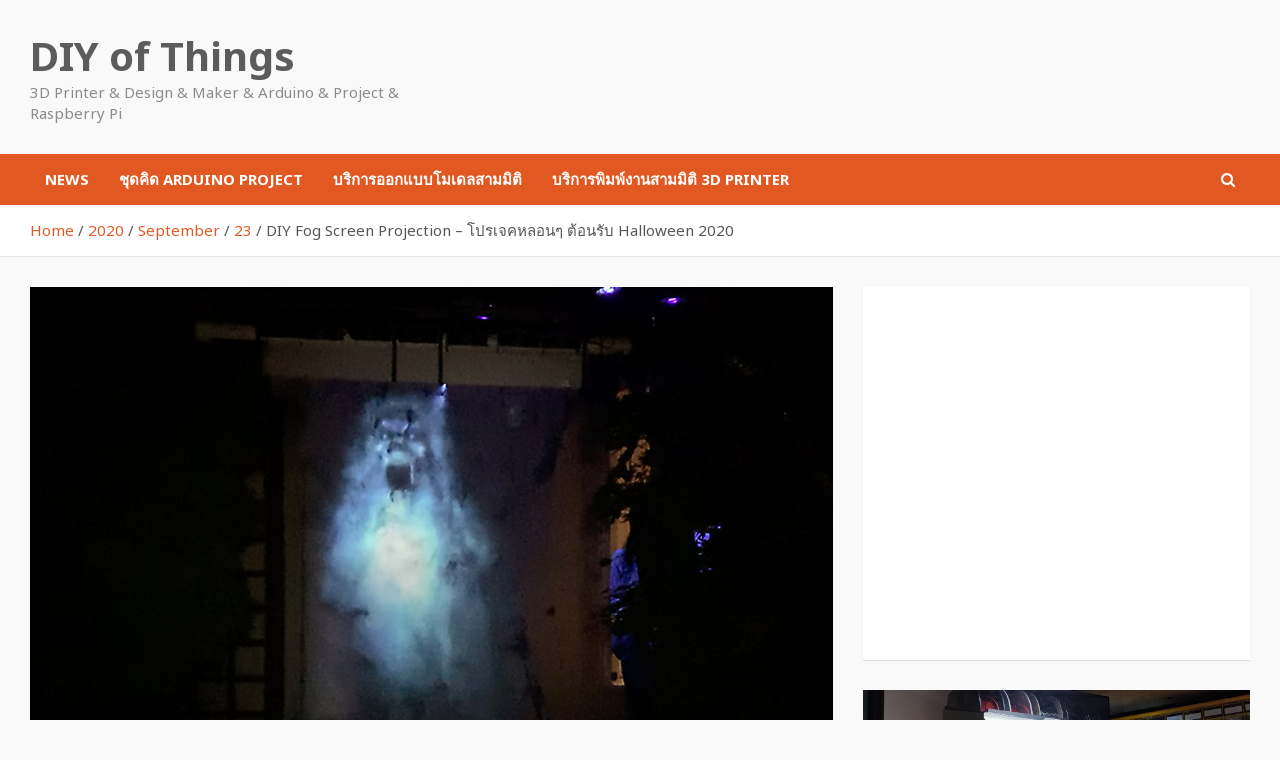

--- FILE ---
content_type: text/html; charset=UTF-8
request_url: https://www.diyofthings.com/2020/09/23/diy-fog-screen-projection-%E0%B9%82%E0%B8%9B%E0%B8%A3%E0%B9%80%E0%B8%88%E0%B8%84%E0%B8%AB%E0%B8%A5%E0%B8%AD%E0%B8%99%E0%B9%86-%E0%B8%95%E0%B9%89%E0%B8%AD%E0%B8%99%E0%B8%A3%E0%B8%B1%E0%B8%9A-hallowee/
body_size: 17798
content:
<!doctype html>
<html lang="en-US">
<head>
	<meta charset="UTF-8">
	<meta name="viewport" content="width=device-width, initial-scale=1, shrink-to-fit=no">
	<link rel="profile" href="https://gmpg.org/xfn/11">

	<meta name='robots' content='index, follow, max-image-preview:large, max-snippet:-1, max-video-preview:-1' />
	<style>img:is([sizes="auto" i], [sizes^="auto," i]) { contain-intrinsic-size: 3000px 1500px }</style>
	
	<!-- This site is optimized with the Yoast SEO plugin v25.7 - https://yoast.com/wordpress/plugins/seo/ -->
	<title>DIY Fog Screen Projection - โปรเจคหลอนๆ ต้อนรับ Halloween 2020 - DIY of Things</title>
	<link rel="canonical" href="https://www.diyofthings.com/2020/09/23/diy-fog-screen-projection-โปรเจคหลอนๆ-ต้อนรับ-hallowee/" />
	<meta property="og:locale" content="en_US" />
	<meta property="og:type" content="article" />
	<meta property="og:title" content="DIY Fog Screen Projection - โปรเจคหลอนๆ ต้อนรับ Halloween 2020 - DIY of Things" />
	<meta property="og:description" content="อิอิ วันนี้เปิดภาพมาหลอนนิดนึงกับโปรเจคต้อนรับ Halloween 2020 ที่ไกล้จะถึงในเดือนหน้าละ กับโปรเจค Fog Screen ซึ่งก็คือการใช้หมอก มาสร้างเป็นจอ สำหรับยิงภาพจาก Projector ใส่นั้นเอง ยิ่งมืดๆด้วยนะ ภาพมันจะดูหลอกๆหลอนๆมากๆ เลยละ โปรเจคนี้แอดมินเคยทำตอนทำงานที่เก่า แต่ตอนนั้นทำทดสอบกันเล็กๆ สำหรับตัวนี้ก็จะใหญ่ขึ้นอีกขั้น สำหรับการทำงานก็ตามรูปด้านบนเลยนะ ดูแล้วถ้าอุปกรณ์มีก็ไม่ยากเท่าไร ใครสนใจเอาไปทำหลอนแถมบ้าน หรือ ที่ทำงาน ในกิจกรรม Halloween 2020 ก็ลองไปตามดูได้ที่" />
	<meta property="og:url" content="https://www.diyofthings.com/2020/09/23/diy-fog-screen-projection-โปรเจคหลอนๆ-ต้อนรับ-hallowee/" />
	<meta property="og:site_name" content="DIY of Things" />
	<meta property="article:publisher" content="https://www.facebook.com/DIYofThings/" />
	<meta property="article:published_time" content="2020-09-23T15:19:25+00:00" />
	<meta property="article:modified_time" content="2020-09-23T15:19:30+00:00" />
	<meta property="og:image" content="https://www.diyofthings.com/wp-content/uploads/2020/09/fogScreen01.jpg" />
	<meta property="og:image:width" content="1200" />
	<meta property="og:image:height" content="750" />
	<meta property="og:image:type" content="image/jpeg" />
	<meta name="author" content="diyofthings" />
	<meta name="twitter:card" content="summary_large_image" />
	<meta name="twitter:label1" content="Written by" />
	<meta name="twitter:data1" content="diyofthings" />
	<script type="application/ld+json" class="yoast-schema-graph">{"@context":"https://schema.org","@graph":[{"@type":"WebPage","@id":"https://www.diyofthings.com/2020/09/23/diy-fog-screen-projection-%e0%b9%82%e0%b8%9b%e0%b8%a3%e0%b9%80%e0%b8%88%e0%b8%84%e0%b8%ab%e0%b8%a5%e0%b8%ad%e0%b8%99%e0%b9%86-%e0%b8%95%e0%b9%89%e0%b8%ad%e0%b8%99%e0%b8%a3%e0%b8%b1%e0%b8%9a-hallowee/","url":"https://www.diyofthings.com/2020/09/23/diy-fog-screen-projection-%e0%b9%82%e0%b8%9b%e0%b8%a3%e0%b9%80%e0%b8%88%e0%b8%84%e0%b8%ab%e0%b8%a5%e0%b8%ad%e0%b8%99%e0%b9%86-%e0%b8%95%e0%b9%89%e0%b8%ad%e0%b8%99%e0%b8%a3%e0%b8%b1%e0%b8%9a-hallowee/","name":"DIY Fog Screen Projection - โปรเจคหลอนๆ ต้อนรับ Halloween 2020 - DIY of Things","isPartOf":{"@id":"https://www.diyofthings.com/#website"},"primaryImageOfPage":{"@id":"https://www.diyofthings.com/2020/09/23/diy-fog-screen-projection-%e0%b9%82%e0%b8%9b%e0%b8%a3%e0%b9%80%e0%b8%88%e0%b8%84%e0%b8%ab%e0%b8%a5%e0%b8%ad%e0%b8%99%e0%b9%86-%e0%b8%95%e0%b9%89%e0%b8%ad%e0%b8%99%e0%b8%a3%e0%b8%b1%e0%b8%9a-hallowee/#primaryimage"},"image":{"@id":"https://www.diyofthings.com/2020/09/23/diy-fog-screen-projection-%e0%b9%82%e0%b8%9b%e0%b8%a3%e0%b9%80%e0%b8%88%e0%b8%84%e0%b8%ab%e0%b8%a5%e0%b8%ad%e0%b8%99%e0%b9%86-%e0%b8%95%e0%b9%89%e0%b8%ad%e0%b8%99%e0%b8%a3%e0%b8%b1%e0%b8%9a-hallowee/#primaryimage"},"thumbnailUrl":"https://www.diyofthings.com/wp-content/uploads/2020/09/fogScreen01.jpg","datePublished":"2020-09-23T15:19:25+00:00","dateModified":"2020-09-23T15:19:30+00:00","author":{"@id":"https://www.diyofthings.com/#/schema/person/01cf30a5a0115c5e06b0d9026d1d75be"},"breadcrumb":{"@id":"https://www.diyofthings.com/2020/09/23/diy-fog-screen-projection-%e0%b9%82%e0%b8%9b%e0%b8%a3%e0%b9%80%e0%b8%88%e0%b8%84%e0%b8%ab%e0%b8%a5%e0%b8%ad%e0%b8%99%e0%b9%86-%e0%b8%95%e0%b9%89%e0%b8%ad%e0%b8%99%e0%b8%a3%e0%b8%b1%e0%b8%9a-hallowee/#breadcrumb"},"inLanguage":"en-US","potentialAction":[{"@type":"ReadAction","target":["https://www.diyofthings.com/2020/09/23/diy-fog-screen-projection-%e0%b9%82%e0%b8%9b%e0%b8%a3%e0%b9%80%e0%b8%88%e0%b8%84%e0%b8%ab%e0%b8%a5%e0%b8%ad%e0%b8%99%e0%b9%86-%e0%b8%95%e0%b9%89%e0%b8%ad%e0%b8%99%e0%b8%a3%e0%b8%b1%e0%b8%9a-hallowee/"]}]},{"@type":"ImageObject","inLanguage":"en-US","@id":"https://www.diyofthings.com/2020/09/23/diy-fog-screen-projection-%e0%b9%82%e0%b8%9b%e0%b8%a3%e0%b9%80%e0%b8%88%e0%b8%84%e0%b8%ab%e0%b8%a5%e0%b8%ad%e0%b8%99%e0%b9%86-%e0%b8%95%e0%b9%89%e0%b8%ad%e0%b8%99%e0%b8%a3%e0%b8%b1%e0%b8%9a-hallowee/#primaryimage","url":"https://www.diyofthings.com/wp-content/uploads/2020/09/fogScreen01.jpg","contentUrl":"https://www.diyofthings.com/wp-content/uploads/2020/09/fogScreen01.jpg","width":1200,"height":750},{"@type":"BreadcrumbList","@id":"https://www.diyofthings.com/2020/09/23/diy-fog-screen-projection-%e0%b9%82%e0%b8%9b%e0%b8%a3%e0%b9%80%e0%b8%88%e0%b8%84%e0%b8%ab%e0%b8%a5%e0%b8%ad%e0%b8%99%e0%b9%86-%e0%b8%95%e0%b9%89%e0%b8%ad%e0%b8%99%e0%b8%a3%e0%b8%b1%e0%b8%9a-hallowee/#breadcrumb","itemListElement":[{"@type":"ListItem","position":1,"name":"Home","item":"https://www.diyofthings.com/"},{"@type":"ListItem","position":2,"name":"DIY Fog Screen Projection &#8211; โปรเจคหลอนๆ ต้อนรับ Halloween 2020"}]},{"@type":"WebSite","@id":"https://www.diyofthings.com/#website","url":"https://www.diyofthings.com/","name":"DIY of Things","description":"3D Printer &amp; Design &amp; Maker &amp; Arduino &amp; Project &amp; Raspberry Pi","potentialAction":[{"@type":"SearchAction","target":{"@type":"EntryPoint","urlTemplate":"https://www.diyofthings.com/?s={search_term_string}"},"query-input":{"@type":"PropertyValueSpecification","valueRequired":true,"valueName":"search_term_string"}}],"inLanguage":"en-US"},{"@type":"Person","@id":"https://www.diyofthings.com/#/schema/person/01cf30a5a0115c5e06b0d9026d1d75be","name":"diyofthings","image":{"@type":"ImageObject","inLanguage":"en-US","@id":"https://www.diyofthings.com/#/schema/person/image/","url":"https://secure.gravatar.com/avatar/da2d3eb3ce4d189b03b8a186d02b229016ee17175bf2f88b5464a5247b98e62d?s=96&d=retro&r=g","contentUrl":"https://secure.gravatar.com/avatar/da2d3eb3ce4d189b03b8a186d02b229016ee17175bf2f88b5464a5247b98e62d?s=96&d=retro&r=g","caption":"diyofthings"},"url":"https://www.diyofthings.com/author/diyofthings/"}]}</script>
	<!-- / Yoast SEO plugin. -->


<link rel='dns-prefetch' href='//www.googletagmanager.com' />
<link rel='dns-prefetch' href='//fonts.googleapis.com' />
<link rel='dns-prefetch' href='//pagead2.googlesyndication.com' />
<link rel="alternate" type="application/rss+xml" title="DIY of Things &raquo; Feed" href="https://www.diyofthings.com/feed/" />
<link rel="alternate" type="application/rss+xml" title="DIY of Things &raquo; Comments Feed" href="https://www.diyofthings.com/comments/feed/" />
<link rel="alternate" type="application/rss+xml" title="DIY of Things &raquo; DIY Fog Screen Projection &#8211; โปรเจคหลอนๆ ต้อนรับ Halloween 2020 Comments Feed" href="https://www.diyofthings.com/2020/09/23/diy-fog-screen-projection-%e0%b9%82%e0%b8%9b%e0%b8%a3%e0%b9%80%e0%b8%88%e0%b8%84%e0%b8%ab%e0%b8%a5%e0%b8%ad%e0%b8%99%e0%b9%86-%e0%b8%95%e0%b9%89%e0%b8%ad%e0%b8%99%e0%b8%a3%e0%b8%b1%e0%b8%9a-hallowee/feed/" />
<script type="text/javascript">
/* <![CDATA[ */
window._wpemojiSettings = {"baseUrl":"https:\/\/s.w.org\/images\/core\/emoji\/16.0.1\/72x72\/","ext":".png","svgUrl":"https:\/\/s.w.org\/images\/core\/emoji\/16.0.1\/svg\/","svgExt":".svg","source":{"concatemoji":"https:\/\/www.diyofthings.com\/wp-includes\/js\/wp-emoji-release.min.js?ver=6.8.2"}};
/*! This file is auto-generated */
!function(s,n){var o,i,e;function c(e){try{var t={supportTests:e,timestamp:(new Date).valueOf()};sessionStorage.setItem(o,JSON.stringify(t))}catch(e){}}function p(e,t,n){e.clearRect(0,0,e.canvas.width,e.canvas.height),e.fillText(t,0,0);var t=new Uint32Array(e.getImageData(0,0,e.canvas.width,e.canvas.height).data),a=(e.clearRect(0,0,e.canvas.width,e.canvas.height),e.fillText(n,0,0),new Uint32Array(e.getImageData(0,0,e.canvas.width,e.canvas.height).data));return t.every(function(e,t){return e===a[t]})}function u(e,t){e.clearRect(0,0,e.canvas.width,e.canvas.height),e.fillText(t,0,0);for(var n=e.getImageData(16,16,1,1),a=0;a<n.data.length;a++)if(0!==n.data[a])return!1;return!0}function f(e,t,n,a){switch(t){case"flag":return n(e,"\ud83c\udff3\ufe0f\u200d\u26a7\ufe0f","\ud83c\udff3\ufe0f\u200b\u26a7\ufe0f")?!1:!n(e,"\ud83c\udde8\ud83c\uddf6","\ud83c\udde8\u200b\ud83c\uddf6")&&!n(e,"\ud83c\udff4\udb40\udc67\udb40\udc62\udb40\udc65\udb40\udc6e\udb40\udc67\udb40\udc7f","\ud83c\udff4\u200b\udb40\udc67\u200b\udb40\udc62\u200b\udb40\udc65\u200b\udb40\udc6e\u200b\udb40\udc67\u200b\udb40\udc7f");case"emoji":return!a(e,"\ud83e\udedf")}return!1}function g(e,t,n,a){var r="undefined"!=typeof WorkerGlobalScope&&self instanceof WorkerGlobalScope?new OffscreenCanvas(300,150):s.createElement("canvas"),o=r.getContext("2d",{willReadFrequently:!0}),i=(o.textBaseline="top",o.font="600 32px Arial",{});return e.forEach(function(e){i[e]=t(o,e,n,a)}),i}function t(e){var t=s.createElement("script");t.src=e,t.defer=!0,s.head.appendChild(t)}"undefined"!=typeof Promise&&(o="wpEmojiSettingsSupports",i=["flag","emoji"],n.supports={everything:!0,everythingExceptFlag:!0},e=new Promise(function(e){s.addEventListener("DOMContentLoaded",e,{once:!0})}),new Promise(function(t){var n=function(){try{var e=JSON.parse(sessionStorage.getItem(o));if("object"==typeof e&&"number"==typeof e.timestamp&&(new Date).valueOf()<e.timestamp+604800&&"object"==typeof e.supportTests)return e.supportTests}catch(e){}return null}();if(!n){if("undefined"!=typeof Worker&&"undefined"!=typeof OffscreenCanvas&&"undefined"!=typeof URL&&URL.createObjectURL&&"undefined"!=typeof Blob)try{var e="postMessage("+g.toString()+"("+[JSON.stringify(i),f.toString(),p.toString(),u.toString()].join(",")+"));",a=new Blob([e],{type:"text/javascript"}),r=new Worker(URL.createObjectURL(a),{name:"wpTestEmojiSupports"});return void(r.onmessage=function(e){c(n=e.data),r.terminate(),t(n)})}catch(e){}c(n=g(i,f,p,u))}t(n)}).then(function(e){for(var t in e)n.supports[t]=e[t],n.supports.everything=n.supports.everything&&n.supports[t],"flag"!==t&&(n.supports.everythingExceptFlag=n.supports.everythingExceptFlag&&n.supports[t]);n.supports.everythingExceptFlag=n.supports.everythingExceptFlag&&!n.supports.flag,n.DOMReady=!1,n.readyCallback=function(){n.DOMReady=!0}}).then(function(){return e}).then(function(){var e;n.supports.everything||(n.readyCallback(),(e=n.source||{}).concatemoji?t(e.concatemoji):e.wpemoji&&e.twemoji&&(t(e.twemoji),t(e.wpemoji)))}))}((window,document),window._wpemojiSettings);
/* ]]> */
</script>
<style id='wp-emoji-styles-inline-css' type='text/css'>

	img.wp-smiley, img.emoji {
		display: inline !important;
		border: none !important;
		box-shadow: none !important;
		height: 1em !important;
		width: 1em !important;
		margin: 0 0.07em !important;
		vertical-align: -0.1em !important;
		background: none !important;
		padding: 0 !important;
	}
</style>
<link rel='stylesheet' id='wp-block-library-css' href='https://www.diyofthings.com/wp-includes/css/dist/block-library/style.min.css?ver=6.8.2' type='text/css' media='all' />
<style id='classic-theme-styles-inline-css' type='text/css'>
/*! This file is auto-generated */
.wp-block-button__link{color:#fff;background-color:#32373c;border-radius:9999px;box-shadow:none;text-decoration:none;padding:calc(.667em + 2px) calc(1.333em + 2px);font-size:1.125em}.wp-block-file__button{background:#32373c;color:#fff;text-decoration:none}
</style>
<style id='global-styles-inline-css' type='text/css'>
:root{--wp--preset--aspect-ratio--square: 1;--wp--preset--aspect-ratio--4-3: 4/3;--wp--preset--aspect-ratio--3-4: 3/4;--wp--preset--aspect-ratio--3-2: 3/2;--wp--preset--aspect-ratio--2-3: 2/3;--wp--preset--aspect-ratio--16-9: 16/9;--wp--preset--aspect-ratio--9-16: 9/16;--wp--preset--color--black: #000000;--wp--preset--color--cyan-bluish-gray: #abb8c3;--wp--preset--color--white: #ffffff;--wp--preset--color--pale-pink: #f78da7;--wp--preset--color--vivid-red: #cf2e2e;--wp--preset--color--luminous-vivid-orange: #ff6900;--wp--preset--color--luminous-vivid-amber: #fcb900;--wp--preset--color--light-green-cyan: #7bdcb5;--wp--preset--color--vivid-green-cyan: #00d084;--wp--preset--color--pale-cyan-blue: #8ed1fc;--wp--preset--color--vivid-cyan-blue: #0693e3;--wp--preset--color--vivid-purple: #9b51e0;--wp--preset--gradient--vivid-cyan-blue-to-vivid-purple: linear-gradient(135deg,rgba(6,147,227,1) 0%,rgb(155,81,224) 100%);--wp--preset--gradient--light-green-cyan-to-vivid-green-cyan: linear-gradient(135deg,rgb(122,220,180) 0%,rgb(0,208,130) 100%);--wp--preset--gradient--luminous-vivid-amber-to-luminous-vivid-orange: linear-gradient(135deg,rgba(252,185,0,1) 0%,rgba(255,105,0,1) 100%);--wp--preset--gradient--luminous-vivid-orange-to-vivid-red: linear-gradient(135deg,rgba(255,105,0,1) 0%,rgb(207,46,46) 100%);--wp--preset--gradient--very-light-gray-to-cyan-bluish-gray: linear-gradient(135deg,rgb(238,238,238) 0%,rgb(169,184,195) 100%);--wp--preset--gradient--cool-to-warm-spectrum: linear-gradient(135deg,rgb(74,234,220) 0%,rgb(151,120,209) 20%,rgb(207,42,186) 40%,rgb(238,44,130) 60%,rgb(251,105,98) 80%,rgb(254,248,76) 100%);--wp--preset--gradient--blush-light-purple: linear-gradient(135deg,rgb(255,206,236) 0%,rgb(152,150,240) 100%);--wp--preset--gradient--blush-bordeaux: linear-gradient(135deg,rgb(254,205,165) 0%,rgb(254,45,45) 50%,rgb(107,0,62) 100%);--wp--preset--gradient--luminous-dusk: linear-gradient(135deg,rgb(255,203,112) 0%,rgb(199,81,192) 50%,rgb(65,88,208) 100%);--wp--preset--gradient--pale-ocean: linear-gradient(135deg,rgb(255,245,203) 0%,rgb(182,227,212) 50%,rgb(51,167,181) 100%);--wp--preset--gradient--electric-grass: linear-gradient(135deg,rgb(202,248,128) 0%,rgb(113,206,126) 100%);--wp--preset--gradient--midnight: linear-gradient(135deg,rgb(2,3,129) 0%,rgb(40,116,252) 100%);--wp--preset--font-size--small: 13px;--wp--preset--font-size--medium: 20px;--wp--preset--font-size--large: 36px;--wp--preset--font-size--x-large: 42px;--wp--preset--spacing--20: 0.44rem;--wp--preset--spacing--30: 0.67rem;--wp--preset--spacing--40: 1rem;--wp--preset--spacing--50: 1.5rem;--wp--preset--spacing--60: 2.25rem;--wp--preset--spacing--70: 3.38rem;--wp--preset--spacing--80: 5.06rem;--wp--preset--shadow--natural: 6px 6px 9px rgba(0, 0, 0, 0.2);--wp--preset--shadow--deep: 12px 12px 50px rgba(0, 0, 0, 0.4);--wp--preset--shadow--sharp: 6px 6px 0px rgba(0, 0, 0, 0.2);--wp--preset--shadow--outlined: 6px 6px 0px -3px rgba(255, 255, 255, 1), 6px 6px rgba(0, 0, 0, 1);--wp--preset--shadow--crisp: 6px 6px 0px rgba(0, 0, 0, 1);}:where(.is-layout-flex){gap: 0.5em;}:where(.is-layout-grid){gap: 0.5em;}body .is-layout-flex{display: flex;}.is-layout-flex{flex-wrap: wrap;align-items: center;}.is-layout-flex > :is(*, div){margin: 0;}body .is-layout-grid{display: grid;}.is-layout-grid > :is(*, div){margin: 0;}:where(.wp-block-columns.is-layout-flex){gap: 2em;}:where(.wp-block-columns.is-layout-grid){gap: 2em;}:where(.wp-block-post-template.is-layout-flex){gap: 1.25em;}:where(.wp-block-post-template.is-layout-grid){gap: 1.25em;}.has-black-color{color: var(--wp--preset--color--black) !important;}.has-cyan-bluish-gray-color{color: var(--wp--preset--color--cyan-bluish-gray) !important;}.has-white-color{color: var(--wp--preset--color--white) !important;}.has-pale-pink-color{color: var(--wp--preset--color--pale-pink) !important;}.has-vivid-red-color{color: var(--wp--preset--color--vivid-red) !important;}.has-luminous-vivid-orange-color{color: var(--wp--preset--color--luminous-vivid-orange) !important;}.has-luminous-vivid-amber-color{color: var(--wp--preset--color--luminous-vivid-amber) !important;}.has-light-green-cyan-color{color: var(--wp--preset--color--light-green-cyan) !important;}.has-vivid-green-cyan-color{color: var(--wp--preset--color--vivid-green-cyan) !important;}.has-pale-cyan-blue-color{color: var(--wp--preset--color--pale-cyan-blue) !important;}.has-vivid-cyan-blue-color{color: var(--wp--preset--color--vivid-cyan-blue) !important;}.has-vivid-purple-color{color: var(--wp--preset--color--vivid-purple) !important;}.has-black-background-color{background-color: var(--wp--preset--color--black) !important;}.has-cyan-bluish-gray-background-color{background-color: var(--wp--preset--color--cyan-bluish-gray) !important;}.has-white-background-color{background-color: var(--wp--preset--color--white) !important;}.has-pale-pink-background-color{background-color: var(--wp--preset--color--pale-pink) !important;}.has-vivid-red-background-color{background-color: var(--wp--preset--color--vivid-red) !important;}.has-luminous-vivid-orange-background-color{background-color: var(--wp--preset--color--luminous-vivid-orange) !important;}.has-luminous-vivid-amber-background-color{background-color: var(--wp--preset--color--luminous-vivid-amber) !important;}.has-light-green-cyan-background-color{background-color: var(--wp--preset--color--light-green-cyan) !important;}.has-vivid-green-cyan-background-color{background-color: var(--wp--preset--color--vivid-green-cyan) !important;}.has-pale-cyan-blue-background-color{background-color: var(--wp--preset--color--pale-cyan-blue) !important;}.has-vivid-cyan-blue-background-color{background-color: var(--wp--preset--color--vivid-cyan-blue) !important;}.has-vivid-purple-background-color{background-color: var(--wp--preset--color--vivid-purple) !important;}.has-black-border-color{border-color: var(--wp--preset--color--black) !important;}.has-cyan-bluish-gray-border-color{border-color: var(--wp--preset--color--cyan-bluish-gray) !important;}.has-white-border-color{border-color: var(--wp--preset--color--white) !important;}.has-pale-pink-border-color{border-color: var(--wp--preset--color--pale-pink) !important;}.has-vivid-red-border-color{border-color: var(--wp--preset--color--vivid-red) !important;}.has-luminous-vivid-orange-border-color{border-color: var(--wp--preset--color--luminous-vivid-orange) !important;}.has-luminous-vivid-amber-border-color{border-color: var(--wp--preset--color--luminous-vivid-amber) !important;}.has-light-green-cyan-border-color{border-color: var(--wp--preset--color--light-green-cyan) !important;}.has-vivid-green-cyan-border-color{border-color: var(--wp--preset--color--vivid-green-cyan) !important;}.has-pale-cyan-blue-border-color{border-color: var(--wp--preset--color--pale-cyan-blue) !important;}.has-vivid-cyan-blue-border-color{border-color: var(--wp--preset--color--vivid-cyan-blue) !important;}.has-vivid-purple-border-color{border-color: var(--wp--preset--color--vivid-purple) !important;}.has-vivid-cyan-blue-to-vivid-purple-gradient-background{background: var(--wp--preset--gradient--vivid-cyan-blue-to-vivid-purple) !important;}.has-light-green-cyan-to-vivid-green-cyan-gradient-background{background: var(--wp--preset--gradient--light-green-cyan-to-vivid-green-cyan) !important;}.has-luminous-vivid-amber-to-luminous-vivid-orange-gradient-background{background: var(--wp--preset--gradient--luminous-vivid-amber-to-luminous-vivid-orange) !important;}.has-luminous-vivid-orange-to-vivid-red-gradient-background{background: var(--wp--preset--gradient--luminous-vivid-orange-to-vivid-red) !important;}.has-very-light-gray-to-cyan-bluish-gray-gradient-background{background: var(--wp--preset--gradient--very-light-gray-to-cyan-bluish-gray) !important;}.has-cool-to-warm-spectrum-gradient-background{background: var(--wp--preset--gradient--cool-to-warm-spectrum) !important;}.has-blush-light-purple-gradient-background{background: var(--wp--preset--gradient--blush-light-purple) !important;}.has-blush-bordeaux-gradient-background{background: var(--wp--preset--gradient--blush-bordeaux) !important;}.has-luminous-dusk-gradient-background{background: var(--wp--preset--gradient--luminous-dusk) !important;}.has-pale-ocean-gradient-background{background: var(--wp--preset--gradient--pale-ocean) !important;}.has-electric-grass-gradient-background{background: var(--wp--preset--gradient--electric-grass) !important;}.has-midnight-gradient-background{background: var(--wp--preset--gradient--midnight) !important;}.has-small-font-size{font-size: var(--wp--preset--font-size--small) !important;}.has-medium-font-size{font-size: var(--wp--preset--font-size--medium) !important;}.has-large-font-size{font-size: var(--wp--preset--font-size--large) !important;}.has-x-large-font-size{font-size: var(--wp--preset--font-size--x-large) !important;}
:where(.wp-block-post-template.is-layout-flex){gap: 1.25em;}:where(.wp-block-post-template.is-layout-grid){gap: 1.25em;}
:where(.wp-block-columns.is-layout-flex){gap: 2em;}:where(.wp-block-columns.is-layout-grid){gap: 2em;}
:root :where(.wp-block-pullquote){font-size: 1.5em;line-height: 1.6;}
</style>
<link rel='stylesheet' id='bootstrap-style-css' href='https://www.diyofthings.com/wp-content/themes/newscard-pro/assets/library/bootstrap/css/bootstrap.min.css?ver=4.0.0' type='text/css' media='all' />
<link rel='stylesheet' id='font-awesome-style-css' href='https://www.diyofthings.com/wp-content/themes/newscard-pro/assets/library/font-awesome/css/font-awesome.css?ver=6.8.2' type='text/css' media='all' />
<link rel='stylesheet' id='newscard-google-fonts-css' href='//fonts.googleapis.com/css?family=Noto+Sans%3A300%2C300i%2C400%2C400i%2C500%2C500i%2C700%2C700i&#038;ver=6.8.2' type='text/css' media='all' />
<link rel='stylesheet' id='owl-carousel-css' href='https://www.diyofthings.com/wp-content/themes/newscard-pro/assets/library/owl-carousel/owl.carousel.min.css?ver=2.3.4' type='text/css' media='all' />
<link rel='stylesheet' id='newscard-style-css' href='https://www.diyofthings.com/wp-content/themes/newscard-pro/style.css?ver=6.8.2' type='text/css' media='all' />
<style id='rocket-lazyload-inline-css' type='text/css'>
.rll-youtube-player{position:relative;padding-bottom:56.23%;height:0;overflow:hidden;max-width:100%;}.rll-youtube-player:focus-within{outline: 2px solid currentColor;outline-offset: 5px;}.rll-youtube-player iframe{position:absolute;top:0;left:0;width:100%;height:100%;z-index:100;background:0 0}.rll-youtube-player img{bottom:0;display:block;left:0;margin:auto;max-width:100%;width:100%;position:absolute;right:0;top:0;border:none;height:auto;-webkit-transition:.4s all;-moz-transition:.4s all;transition:.4s all}.rll-youtube-player img:hover{-webkit-filter:brightness(75%)}.rll-youtube-player .play{height:100%;width:100%;left:0;top:0;position:absolute;background:url(https://www.diyofthings.com/wp-content/plugins/rocket-lazy-load/assets/img/youtube.png) no-repeat center;background-color: transparent !important;cursor:pointer;border:none;}
</style>
<script type="text/javascript" id="sfpp-fb-root-js-extra">
/* <![CDATA[ */
var sfpp_script_vars = {"language":"th_TH","appId":"297186066963865"};
/* ]]> */
</script>
<script type="text/javascript" async="async" src="https://www.diyofthings.com/wp-content/plugins/simple-facebook-twitter-widget/js/simple-facebook-page-root.js?ver=1.7.0" id="sfpp-fb-root-js"></script>
<script type="text/javascript" src="https://www.diyofthings.com/wp-includes/js/jquery/jquery.min.js?ver=3.7.1" id="jquery-core-js"></script>
<script type="text/javascript" src="https://www.diyofthings.com/wp-includes/js/jquery/jquery-migrate.min.js?ver=3.4.1" id="jquery-migrate-js"></script>
<!--[if lt IE 9]>
<script type="text/javascript" src="https://www.diyofthings.com/wp-content/themes/newscard-pro/assets/js/html5.js?ver=3.7.3" id="html5-js"></script>
<![endif]-->

<!-- Google tag (gtag.js) snippet added by Site Kit -->
<!-- Google Analytics snippet added by Site Kit -->
<script type="text/javascript" src="https://www.googletagmanager.com/gtag/js?id=GT-WKPXDF9" id="google_gtagjs-js" async></script>
<script type="text/javascript" id="google_gtagjs-js-after">
/* <![CDATA[ */
window.dataLayer = window.dataLayer || [];function gtag(){dataLayer.push(arguments);}
gtag("set","linker",{"domains":["www.diyofthings.com"]});
gtag("js", new Date());
gtag("set", "developer_id.dZTNiMT", true);
gtag("config", "GT-WKPXDF9");
/* ]]> */
</script>
<link rel="https://api.w.org/" href="https://www.diyofthings.com/wp-json/" /><link rel="alternate" title="JSON" type="application/json" href="https://www.diyofthings.com/wp-json/wp/v2/posts/926" /><link rel="EditURI" type="application/rsd+xml" title="RSD" href="https://www.diyofthings.com/xmlrpc.php?rsd" />
<meta name="generator" content="WordPress 6.8.2" />
<link rel='shortlink' href='https://www.diyofthings.com/?p=926' />
<link rel="alternate" title="oEmbed (JSON)" type="application/json+oembed" href="https://www.diyofthings.com/wp-json/oembed/1.0/embed?url=https%3A%2F%2Fwww.diyofthings.com%2F2020%2F09%2F23%2Fdiy-fog-screen-projection-%25e0%25b9%2582%25e0%25b8%259b%25e0%25b8%25a3%25e0%25b9%2580%25e0%25b8%2588%25e0%25b8%2584%25e0%25b8%25ab%25e0%25b8%25a5%25e0%25b8%25ad%25e0%25b8%2599%25e0%25b9%2586-%25e0%25b8%2595%25e0%25b9%2589%25e0%25b8%25ad%25e0%25b8%2599%25e0%25b8%25a3%25e0%25b8%25b1%25e0%25b8%259a-hallowee%2F" />
<link rel="alternate" title="oEmbed (XML)" type="text/xml+oembed" href="https://www.diyofthings.com/wp-json/oembed/1.0/embed?url=https%3A%2F%2Fwww.diyofthings.com%2F2020%2F09%2F23%2Fdiy-fog-screen-projection-%25e0%25b9%2582%25e0%25b8%259b%25e0%25b8%25a3%25e0%25b9%2580%25e0%25b8%2588%25e0%25b8%2584%25e0%25b8%25ab%25e0%25b8%25a5%25e0%25b8%25ad%25e0%25b8%2599%25e0%25b9%2586-%25e0%25b8%2595%25e0%25b9%2589%25e0%25b8%25ad%25e0%25b8%2599%25e0%25b8%25a3%25e0%25b8%25b1%25e0%25b8%259a-hallowee%2F&#038;format=xml" />
<meta name="generator" content="Site Kit by Google 1.159.0" /><link rel="pingback" href="https://www.diyofthings.com/xmlrpc.php">
	<style type="text/css">
		/* Font Family > Content */
			body,
			input,
			textarea,
			select {
				font-family: 'Noto Sans', sans-serif;
			}
		/* Font Family > All Headings/Titles */
			h1, h2, h3, h4, h5, h6 {
				font-family: 'Noto Sans', sans-serif;
			}
				@media (min-width: 768px) {
				}
		/* Color Scheme > links */
			::selection {
				background-color: #e25822;
				color: #fff;
			}
			::-moz-selection {
				background-color: #e25822;
				color: #fff;
			}
			a,
			a:hover,
			a:focus,
			a:active,
			.site-title a:hover,
			.site-title a:focus,
			.site-title a:active,
			.top-stories-bar .top-stories-lists .marquee a:hover,
			.entry-title a:hover,
			.entry-title a:focus,
			.entry-title a:active,
			.post-boxed .entry-title a:hover,
			.site-footer .widget-area .post-boxed .entry-title a:hover,
			.entry-meta a:hover,
			.entry-meta a:focus,
			.post-boxed .entry-meta a:hover,
			.site-footer .widget-area .post-boxed .entry-meta a:hover,
			.entry-meta .tag-links a,
			.nav-links a:hover,
			.widget ul li a:hover,
			.comment-metadata a.comment-edit-link,
			.widget_tag_cloud a:hover,
			.widget_categories .current-cat a,
			.widget_nav_menu ul li.current_page_item > a,
			.widget_nav_menu ul li.current_page_ancestor > a,
			.widget_nav_menu ul li.current-menu-item > a,
			.widget_nav_menu ul li.current-menu-ancestor > a,
			.widget_pages ul li.current_page_item > a,
			.widget_pages ul li.current_page_ancestor > a,
			.woocommerce.widget_product_categories ul.product-categories .cat-parent > a,
			.woocommerce.widget_product_categories ul.product-categories .current-cat a,
			.woocommerce .star-rating,
			.woocommerce .star-rating:before {
				color: #e25822;
			}
		/* Color Scheme > Navigation */
			.navigation-bar {
				background-color: #e25822;
			}
			.main-navigation .dropdown-menu a:hover,
			.main-navigation .dropdown-menu a.current-menu-item,
			.main-navigation li ul li:hover > a,
			.main-navigation li ul li.current-menu-item > a,
			.main-navigation li ul li.current-menu-ancestor > a,
			.main-navigation ul li li.current_page_item > a,
			.main-navigation li ul li.current_page_ancestor > a {
				color: #e25822;
			}
			@media (max-width: 991px) {
				.main-navigation ul li.current_page_item > a,
				.main-navigation ul li.current_page_ancestor > a,
				.main-navigation ul li.current-menu-item > a,
				.main-navigation ul li.current-menu-ancestor > a,
				.main-navigation ul li a:hover,
				.main-navigation ul li a:focus,
				.main-navigation ul li.show > a,
				.main-navigation ul li:hover > a,
				.main-navigation .dropdown-menu a:hover,
				.main-navigation .dropdown-menu a.current-menu-item,
				.main-navigation li ul li:hover > a,
				.main-navigation li ul li.current-menu-item > a,
				.main-navigation li ul li.current-menu-ancestor > a,
				.main-navigation ul li li.current_page_item > a,
				.main-navigation li ul li.current_page_ancestor > a {
					color: #e25822;
				}
			}
		/* Color Scheme > Buttons */
			.btn-theme,
			.btn-outline-theme:hover,
			.btn-outline-info:not(:disabled):not(.disabled).active,
			.btn-outline-info:not(:disabled):not(.disabled):active,
			.show > .btn-outline-info.dropdown-toggle,
			input[type="reset"],
			input[type="button"],
			input[type="submit"],
			button[type="submit"],
			.back-to-top a,
			#bbpress-forums button,
			div.bbp-submit-wrapper button,
			.bbp_widget_login .button,
			.navigation.pagination .current,
			.navigation.pagination a:hover,
			.page-links span,
			.page-links a:hover span,
			.woocommerce #respond input#submit,
			.woocommerce a.button,
			.woocommerce button.button,
			.woocommerce input.button,
			.woocommerce #respond input#submit.alt,
			.woocommerce a.button.alt,
			.woocommerce button.button.alt,
			.woocommerce input.button.alt,
			.woocommerce-cart .wc-proceed-to-checkout a.checkout-button,
			.woocommerce input.button:disabled,
			.woocommerce input.button:disabled[disabled],
			.woocommerce input.button:disabled:hover,
			.woocommerce input.button:disabled[disabled]:hover,
			.woocommerce button.button:disabled,
			.woocommerce button.button:disabled[disabled],
			.woocommerce button.button.alt.disabled,
			.woocommerce button.button.alt.disabled:hover,
			.woocommerce span.onsale,
			.woocommerce .widget_price_filter .ui-slider .ui-slider-range,
			.woocommerce .widget_price_filter .ui-slider .ui-slider-handle {
				background-color: #e25822;
			}
			.btn-outline-theme {
				border-color: #e25822;
			}
			.btn-outline-theme,
			.navigation.post-navigation .nav-links a:hover {
				color: #e25822;
			}
		/* Color Scheme > Elements */
			.theme-color,
			.format-quote blockquote:before {
				color: #e25822;
			}
			.theme-bg-color,
			.post.sticky .entry-header:before {
				background-color: #e25822;
			}
			.stories-title,
			.widget-title {
				border-color: #e25822;
			}
		/* Elements Color > Site Title */
			.navbar {
				background-color: #f9f9f9;
			}
		/* Elements Color > Top Stories Bar */
			.top-stories-bar,
			.top-stories-bar .top-stories-lists {
				background-color: #efefef;
			}
			.top-stories-bar .top-stories-lists:after {
				background-image: linear-gradient(to right, rgba(255, 255, 255, 0), #efefef);
			}
			body.rtl .top-stories-bar .top-stories-lists:after {
				background-image: linear-gradient(to left, rgba(255, 255, 255, 0), #efefef);
			}
			</style>


<!-- Google AdSense meta tags added by Site Kit -->
<meta name="google-adsense-platform-account" content="ca-host-pub-2644536267352236">
<meta name="google-adsense-platform-domain" content="sitekit.withgoogle.com">
<!-- End Google AdSense meta tags added by Site Kit -->
<meta name="generator" content="Elementor 3.31.2; features: additional_custom_breakpoints, e_element_cache; settings: css_print_method-external, google_font-enabled, font_display-auto">
			<style>
				.e-con.e-parent:nth-of-type(n+4):not(.e-lazyloaded):not(.e-no-lazyload),
				.e-con.e-parent:nth-of-type(n+4):not(.e-lazyloaded):not(.e-no-lazyload) * {
					background-image: none !important;
				}
				@media screen and (max-height: 1024px) {
					.e-con.e-parent:nth-of-type(n+3):not(.e-lazyloaded):not(.e-no-lazyload),
					.e-con.e-parent:nth-of-type(n+3):not(.e-lazyloaded):not(.e-no-lazyload) * {
						background-image: none !important;
					}
				}
				@media screen and (max-height: 640px) {
					.e-con.e-parent:nth-of-type(n+2):not(.e-lazyloaded):not(.e-no-lazyload),
					.e-con.e-parent:nth-of-type(n+2):not(.e-lazyloaded):not(.e-no-lazyload) * {
						background-image: none !important;
					}
				}
			</style>
					<style type="text/css">
					.site-title a,
			.site-description,
			.navbar-head.navbar-bg-set .site-title,
			.navbar-head.navbar-bg-set .site-title a,
			.navbar-head.navbar-bg-set .site-description,
			.navbar-head.navbar-bg-set.header-overlay-dark .site-title,
			.navbar-head.navbar-bg-set.header-overlay-dark .site-title a,
			.navbar-head.navbar-bg-set.header-overlay-dark .site-description,
			.navbar-head.header-overlay-dark .site-title,
			.navbar-head.header-overlay-dark .site-title a,
			.navbar-head.header-overlay-dark .site-description,
			.navbar-head.navbar-bg-set.header-overlay-light .site-title,
			.navbar-head.navbar-bg-set.header-overlay-light .site-title a,
			.navbar-head.navbar-bg-set.header-overlay-light .site-description {
				color: #5c5c5c;
			}
				</style>
		<style type="text/css" id="custom-background-css">
body.custom-background { background-color: #f9f9f9; }
</style>
	
<!-- Google AdSense snippet added by Site Kit -->
<script type="text/javascript" async="async" src="https://pagead2.googlesyndication.com/pagead/js/adsbygoogle.js?client=ca-pub-9533263038971873&amp;host=ca-host-pub-2644536267352236" crossorigin="anonymous"></script>

<!-- End Google AdSense snippet added by Site Kit -->
<link rel="icon" href="https://www.diyofthings.com/wp-content/uploads/2020/12/cropped-diyofthings-final-logo300x300-1-32x32.png" sizes="32x32" />
<link rel="icon" href="https://www.diyofthings.com/wp-content/uploads/2020/12/cropped-diyofthings-final-logo300x300-1-192x192.png" sizes="192x192" />
<link rel="apple-touch-icon" href="https://www.diyofthings.com/wp-content/uploads/2020/12/cropped-diyofthings-final-logo300x300-1-180x180.png" />
<meta name="msapplication-TileImage" content="https://www.diyofthings.com/wp-content/uploads/2020/12/cropped-diyofthings-final-logo300x300-1-270x270.png" />
<noscript><style id="rocket-lazyload-nojs-css">.rll-youtube-player, [data-lazy-src]{display:none !important;}</style></noscript></head>

<body class="wp-singular post-template-default single single-post postid-926 single-format-standard custom-background wp-theme-newscard-pro theme-body elementor-default elementor-kit-786">

<div id="page" class="site">
	<a class="skip-link screen-reader-text" href="#content">Skip to content</a>
	
	<header id="masthead" class="site-header">
				<nav class="navbar navbar-expand-lg d-block">
			<div class="navbar-head" >
				<div class="container">
					<div class="row navbar-head-row align-items-center">
						<div class="col-lg-4">
							<div class="site-branding navbar-brand">
																	<h2 class="site-title"><a href="https://www.diyofthings.com/" rel="home">DIY of Things</a></h2>
																	<p class="site-description">3D Printer &amp; Design &amp; Maker &amp; Arduino &amp; Project &amp; Raspberry Pi</p>
															</div><!-- .site-branding .navbar-brand -->
						</div>
											</div><!-- .row -->
				</div><!-- .container -->
			</div><!-- .navbar-head -->
			<div class="navigation-bar" id="sticky-navigation-bar">
				<div class="navigation-bar-top">
					<div class="container">
						<button class="navbar-toggler menu-toggle" type="button" data-toggle="collapse" data-target="#navbarCollapse" aria-controls="navbarCollapse" aria-expanded="false" aria-label="Toggle navigation"></button>
						<span class="search-toggle"></span>
					</div><!-- .container -->
					<div class="search-bar">
						<div class="container">
							<div class="search-block off">
								<form action="https://www.diyofthings.com/" method="get" class="search-form">
	<label class="assistive-text"> Search </label>
	<div class="input-group">
		<input type="search" value="" placeholder="Search" class="form-control s" name="s">
		<div class="input-group-prepend">
			<button class="btn btn-theme">Search</button>
		</div>
	</div>
</form><!-- .search-form -->
							</div><!-- .search-box -->
						</div><!-- .container -->
					</div><!-- .search-bar -->
				</div><!-- .navigation-bar-top -->
				<div class="navbar-main">
					<div class="container">
						<div class="collapse navbar-collapse" id="navbarCollapse">
							<div id="site-navigation" class="main-navigation nav-uppercase" role="navigation">
								<ul class="nav-menu navbar-nav d-lg-block"><li id="menu-item-826" class="menu-item menu-item-type-custom menu-item-object-custom menu-item-home menu-item-826"><a href="https://www.diyofthings.com">NEWS</a></li>
<li id="menu-item-831" class="menu-item menu-item-type-custom menu-item-object-custom menu-item-831"><a href="https://www.diyofthings.com/category/arduino-project/">ชุดคิด Arduino Project</a></li>
<li id="menu-item-829" class="menu-item menu-item-type-custom menu-item-object-custom menu-item-829"><a href="https://www.diyofthings.com/category/3d-design/">บริการออกแบบโมเดลสามมิติ</a></li>
<li id="menu-item-830" class="menu-item menu-item-type-custom menu-item-object-custom menu-item-830"><a href="https://www.diyofthings.com/category/3d-printer/">บริการพิมพ์งานสามมิติ 3D Printer</a></li>
</ul>							</div><!-- #site-navigation .main-navigation -->
						</div><!-- .navbar-collapse -->
						<div class="nav-search">
							<span class="search-toggle"></span>
						</div><!-- .nav-search -->
					</div><!-- .container -->
				</div><!-- .navbar-main -->
			</div><!-- .navigation-bar -->
		</nav><!-- .navbar -->

		
		
					<div id="breadcrumb">
				<div class="container">
					<div role="navigation" aria-label="Breadcrumbs" class="breadcrumb-trail breadcrumbs" itemprop="breadcrumb"><ul class="trail-items" itemscope itemtype="http://schema.org/BreadcrumbList"><meta name="numberOfItems" content="5" /><meta name="itemListOrder" content="Ascending" /><li itemprop="itemListElement" itemscope itemtype="http://schema.org/ListItem" class="trail-item trail-begin"><a href="https://www.diyofthings.com/" rel="home" itemprop="item"><span itemprop="name">Home</span></a><meta itemprop="position" content="1" /></li><li itemprop="itemListElement" itemscope itemtype="http://schema.org/ListItem" class="trail-item"><a href="https://www.diyofthings.com/2020/" itemprop="item"><span itemprop="name">2020</span></a><meta itemprop="position" content="2" /></li><li itemprop="itemListElement" itemscope itemtype="http://schema.org/ListItem" class="trail-item"><a href="https://www.diyofthings.com/2020/09/" itemprop="item"><span itemprop="name">September</span></a><meta itemprop="position" content="3" /></li><li itemprop="itemListElement" itemscope itemtype="http://schema.org/ListItem" class="trail-item"><a href="https://www.diyofthings.com/2020/09/23/" itemprop="item"><span itemprop="name">23</span></a><meta itemprop="position" content="4" /></li><li itemprop="itemListElement" itemscope itemtype="http://schema.org/ListItem" class="trail-item trail-end"><span itemprop="name">DIY Fog Screen Projection &#8211; โปรเจคหลอนๆ ต้อนรับ Halloween 2020</span><meta itemprop="position" content="5" /></li></ul></div>				</div>
			</div><!-- .breadcrumb -->
			</header><!-- #masthead -->
	<div id="content" class="site-content ">
		<div class="container">
							<div class="row justify-content-center site-content-row">
			<div id="primary" class="col-lg-8 content-area">		<main id="main" class="site-main">

				<div class="post-926 post type-post status-publish format-standard has-post-thumbnail hentry category-arduino-project category-diy tag-180 tag-halloween tag-project">

		
					<figure class="post-featured-image page-single-img-wrap">
						<div data-bg="https://www.diyofthings.com/wp-content/uploads/2020/09/fogScreen01.jpg" class="post-img rocket-lazyload" style=""></div>
					</figure><!-- .post-featured-image .page-single-img-wrap -->

				
				<div class="entry-meta category-meta">
					<div class="cat-links">
				<a class="cat-links-133" href="https://www.diyofthings.com/category/arduino-project/">Arduino Project</a>
			
				<a class="cat-links-21" href="https://www.diyofthings.com/category/diy/">DIY</a>
			</div>
				</div><!-- .entry-meta -->

			
					<header class="entry-header">
				<h1 class="entry-title">DIY Fog Screen Projection &#8211; โปรเจคหลอนๆ ต้อนรับ Halloween 2020</h1>
									<div class="entry-meta">
						<div class="date"><a href="https://www.diyofthings.com/2020/09/23/diy-fog-screen-projection-%e0%b9%82%e0%b8%9b%e0%b8%a3%e0%b9%80%e0%b8%88%e0%b8%84%e0%b8%ab%e0%b8%a5%e0%b8%ad%e0%b8%99%e0%b9%86-%e0%b8%95%e0%b9%89%e0%b8%ad%e0%b8%99%e0%b8%a3%e0%b8%b1%e0%b8%9a-hallowee/" title="DIY Fog Screen Projection &#8211; โปรเจคหลอนๆ ต้อนรับ Halloween 2020">2020-09-23</a> </div> <div class="by-author vcard author"><a href="https://www.diyofthings.com/author/diyofthings/">diyofthings</a> </div>											</div><!-- .entry-meta -->
								</header>
		
			<div class="entry-content">
				
<figure class="wp-block-image size-large"><img fetchpriority="high" decoding="async" width="1024" height="640" src="data:image/svg+xml,%3Csvg%20xmlns='http://www.w3.org/2000/svg'%20viewBox='0%200%201024%20640'%3E%3C/svg%3E" alt="" class="wp-image-927" data-lazy-srcset="https://www.diyofthings.com/wp-content/uploads/2020/09/fogScreen01-1024x640.jpg 1024w, https://www.diyofthings.com/wp-content/uploads/2020/09/fogScreen01-300x188.jpg 300w, https://www.diyofthings.com/wp-content/uploads/2020/09/fogScreen01-768x480.jpg 768w, https://www.diyofthings.com/wp-content/uploads/2020/09/fogScreen01.jpg 1200w" data-lazy-sizes="(max-width: 1024px) 100vw, 1024px" data-lazy-src="https://www.diyofthings.com/wp-content/uploads/2020/09/fogScreen01-1024x640.jpg" /><noscript><img fetchpriority="high" decoding="async" width="1024" height="640" src="https://www.diyofthings.com/wp-content/uploads/2020/09/fogScreen01-1024x640.jpg" alt="" class="wp-image-927" srcset="https://www.diyofthings.com/wp-content/uploads/2020/09/fogScreen01-1024x640.jpg 1024w, https://www.diyofthings.com/wp-content/uploads/2020/09/fogScreen01-300x188.jpg 300w, https://www.diyofthings.com/wp-content/uploads/2020/09/fogScreen01-768x480.jpg 768w, https://www.diyofthings.com/wp-content/uploads/2020/09/fogScreen01.jpg 1200w" sizes="(max-width: 1024px) 100vw, 1024px" /></noscript></figure>



<p>อิอิ วันนี้เปิดภาพมาหลอนนิดนึงกับโปรเจคต้อนรับ Halloween 2020 ที่ไกล้จะถึงในเดือนหน้าละ กับโปรเจค Fog Screen ซึ่งก็คือการใช้หมอก มาสร้างเป็นจอ สำหรับยิงภาพจาก Projector ใส่นั้นเอง ยิ่งมืดๆด้วยนะ ภาพมันจะดูหลอกๆหลอนๆมากๆ เลยละ โปรเจคนี้แอดมินเคยทำตอนทำงานที่เก่า แต่ตอนนั้นทำทดสอบกันเล็กๆ สำหรับตัวนี้ก็จะใหญ่ขึ้นอีกขั้น</p>



<figure class="wp-block-image size-large"><img decoding="async" width="953" height="1024" src="data:image/svg+xml,%3Csvg%20xmlns='http://www.w3.org/2000/svg'%20viewBox='0%200%20953%201024'%3E%3C/svg%3E" alt="" class="wp-image-928" data-lazy-srcset="https://www.diyofthings.com/wp-content/uploads/2020/09/fogScreen02-953x1024.png 953w, https://www.diyofthings.com/wp-content/uploads/2020/09/fogScreen02-279x300.png 279w, https://www.diyofthings.com/wp-content/uploads/2020/09/fogScreen02-768x826.png 768w, https://www.diyofthings.com/wp-content/uploads/2020/09/fogScreen02.png 1429w" data-lazy-sizes="(max-width: 953px) 100vw, 953px" data-lazy-src="https://www.diyofthings.com/wp-content/uploads/2020/09/fogScreen02-953x1024.png" /><noscript><img decoding="async" width="953" height="1024" src="https://www.diyofthings.com/wp-content/uploads/2020/09/fogScreen02-953x1024.png" alt="" class="wp-image-928" srcset="https://www.diyofthings.com/wp-content/uploads/2020/09/fogScreen02-953x1024.png 953w, https://www.diyofthings.com/wp-content/uploads/2020/09/fogScreen02-279x300.png 279w, https://www.diyofthings.com/wp-content/uploads/2020/09/fogScreen02-768x826.png 768w, https://www.diyofthings.com/wp-content/uploads/2020/09/fogScreen02.png 1429w" sizes="(max-width: 953px) 100vw, 953px" /></noscript></figure>



<p>สำหรับการทำงานก็ตามรูปด้านบนเลยนะ ดูแล้วถ้าอุปกรณ์มีก็ไม่ยากเท่าไร</p>



<figure class="wp-block-image size-large"><img decoding="async" width="512" height="320" src="data:image/svg+xml,%3Csvg%20xmlns='http://www.w3.org/2000/svg'%20viewBox='0%200%20512%20320'%3E%3C/svg%3E" alt="" class="wp-image-929" data-lazy-srcset="https://www.diyofthings.com/wp-content/uploads/2020/09/fogScreen04.jpg 512w, https://www.diyofthings.com/wp-content/uploads/2020/09/fogScreen04-300x188.jpg 300w" data-lazy-sizes="(max-width: 512px) 100vw, 512px" data-lazy-src="https://www.diyofthings.com/wp-content/uploads/2020/09/fogScreen04.jpg" /><noscript><img decoding="async" width="512" height="320" src="https://www.diyofthings.com/wp-content/uploads/2020/09/fogScreen04.jpg" alt="" class="wp-image-929" srcset="https://www.diyofthings.com/wp-content/uploads/2020/09/fogScreen04.jpg 512w, https://www.diyofthings.com/wp-content/uploads/2020/09/fogScreen04-300x188.jpg 300w" sizes="(max-width: 512px) 100vw, 512px" /></noscript></figure>



<p>ใครสนใจเอาไปทำหลอนแถมบ้าน หรือ ที่ทำงาน ในกิจกรรม Halloween 2020 ก็ลองไปตามดูได้ที่</p>



<figure class="wp-block-embed-wordpress wp-block-embed is-type-wp-embed is-provider-make-diy-projects-and-ideas-for-makers"><div class="wp-block-embed__wrapper">
<blockquote class="wp-embedded-content" data-secret="3DWtYBfHvM"><a href="https://makezine.com/projects/diy-fog-projection-screen/">DIY Fog Projection&nbsp;Screen</a></blockquote><iframe loading="lazy" class="wp-embedded-content" sandbox="allow-scripts" security="restricted" style="position: absolute; clip: rect(1px, 1px, 1px, 1px);" title="&#8220;DIY Fog Projection&nbsp;Screen&#8221; &#8212; Make: DIY Projects and Ideas for Makers" src="about:blank" data-secret="3DWtYBfHvM" width="600" height="338" frameborder="0" marginwidth="0" marginheight="0" scrolling="no" data-rocket-lazyload="fitvidscompatible" data-lazy-src="https://makezine.com/projects/diy-fog-projection-screen/embed/#?secret=3DWtYBfHvM"></iframe><noscript><iframe class="wp-embedded-content" sandbox="allow-scripts" security="restricted" style="position: absolute; clip: rect(1px, 1px, 1px, 1px);" title="&#8220;DIY Fog Projection&nbsp;Screen&#8221; &#8212; Make: DIY Projects and Ideas for Makers" src="https://makezine.com/projects/diy-fog-projection-screen/embed/#?secret=3DWtYBfHvM" data-secret="3DWtYBfHvM" width="600" height="338" frameborder="0" marginwidth="0" marginheight="0" scrolling="no"></iframe></noscript>
</div></figure>
			</div><!-- .entry-content -->

		<footer class="entry-meta"><span class="tag-links"><span class="label">Tags:</span> <a href="https://www.diyofthings.com/tag/2020/" rel="tag">2020</a>, <a href="https://www.diyofthings.com/tag/halloween/" rel="tag">halloween</a>, <a href="https://www.diyofthings.com/tag/project/" rel="tag">Project</a></span><!-- .tag-links --></footer><!-- .entry-meta -->	</div><!-- .post-926 -->

	<nav class="navigation post-navigation" aria-label="Posts">
		<h2 class="screen-reader-text">Post navigation</h2>
		<div class="nav-links"><div class="nav-previous"><a href="https://www.diyofthings.com/2020/09/23/arduino-project-energy-monitor-for-solar-cell/" rel="prev">Arduino Project &#8211; Energy Monitor for Solar Cell</a></div><div class="nav-next"><a href="https://www.diyofthings.com/2020/09/28/hackspace-magazine-%e0%b8%89%e0%b8%9a%e0%b8%b1%e0%b8%9a%e0%b8%97%e0%b8%b5%e0%b9%88-35-%e0%b8%a1%e0%b8%b2%e0%b9%81%e0%b8%a5%e0%b9%89%e0%b8%a7%e0%b8%a7%e0%b8%a7%e0%b8%a7/" rel="next">HackSpace Magazine ฉบับที่ 35 มาแล้วววว</a></div></div>
	</nav>
		</main><!-- #main -->
	</div><!-- #primary -->


<aside id="secondary" class="col-lg-4 widget-area" role="complementary">
	<div class="sticky-sidebar">
		<section id="text-10" class="widget widget_text">			<div class="textwidget"><p><script async src="https://pagead2.googlesyndication.com/pagead/js/adsbygoogle.js"></script><br />
<!-- top --><br />
<ins class="adsbygoogle" style="display: block;" data-ad-client="ca-pub-9533263038971873" data-ad-slot="1352501156" data-ad-format="auto" data-full-width-responsive="true"></ins><br />
<script>
     (adsbygoogle = window.adsbygoogle || []).push({});
</script></p>
</div>
		</section><section id="newscard_card_block_posts-2" class="widget newscard-widget-card-block-posts">						<div class="row gutter-parent-14 column-1">
									<div class="col-12 post-col">
						<div class="post-item post-block">
															<div class="post-img-wrap">
									<a data-bg="https://www.diyofthings.com/wp-content/uploads/2025/08/24397.jpg" href="https://www.diyofthings.com/2025/08/22/%e0%b8%a5%e0%b8%ad%e0%b8%87%e0%b9%83%e0%b8%8a%e0%b9%89-qidi-q2-%e0%b9%80%e0%b8%84%e0%b8%a3%e0%b8%b7%e0%b9%88%e0%b8%ad%e0%b8%87%e0%b8%9e%e0%b8%b4%e0%b8%a1%e0%b8%9e%e0%b9%8c%e0%b8%aa%e0%b8%b2%e0%b8%a1/" class="post-img rocket-lazyload" style=""></a>
								</div><!-- .post-img-wrap -->
								<div class="entry-header">
									<div class="entry-meta category-meta">
										<div class="cat-links">
				<a class="cat-links-8" href="https://www.diyofthings.com/category/3d-printer/">3D Printer</a>
			
				<a class="cat-links-209" href="https://www.diyofthings.com/category/klipper/">Klipper</a>
			
				<a class="cat-links-184" href="https://www.diyofthings.com/category/%e0%b8%9e%e0%b8%b4%e0%b8%a1%e0%b8%9e%e0%b9%8c%e0%b8%aa%e0%b8%b2%e0%b8%a1%e0%b8%a1%e0%b8%b4%e0%b8%95%e0%b8%b4/">พิมพ์สามมิติ</a>
			
				<a class="cat-links-188" href="https://www.diyofthings.com/category/%e0%b9%80%e0%b8%84%e0%b8%a3%e0%b8%b7%e0%b9%88%e0%b8%ad%e0%b8%87%e0%b8%9e%e0%b8%b4%e0%b8%a1%e0%b8%9e%e0%b9%8c%e0%b8%aa%e0%b8%b2%e0%b8%a1%e0%b8%a1%e0%b8%b4%e0%b8%95%e0%b8%b4/">เครื่องพิมพ์สามมิติ</a>
			</div>
									</div><!-- .entry-meta -->
									<h3 class="entry-title"><a href="https://www.diyofthings.com/2025/08/22/%e0%b8%a5%e0%b8%ad%e0%b8%87%e0%b9%83%e0%b8%8a%e0%b9%89-qidi-q2-%e0%b9%80%e0%b8%84%e0%b8%a3%e0%b8%b7%e0%b9%88%e0%b8%ad%e0%b8%87%e0%b8%9e%e0%b8%b4%e0%b8%a1%e0%b8%9e%e0%b9%8c%e0%b8%aa%e0%b8%b2%e0%b8%a1/">ลองใช้ Qidi Q2 เครื่องพิมพ์สามมิติ</a></h3>									<div class="entry-meta">
										<div class="date"><a href="https://www.diyofthings.com/2025/08/22/%e0%b8%a5%e0%b8%ad%e0%b8%87%e0%b9%83%e0%b8%8a%e0%b9%89-qidi-q2-%e0%b9%80%e0%b8%84%e0%b8%a3%e0%b8%b7%e0%b9%88%e0%b8%ad%e0%b8%87%e0%b8%9e%e0%b8%b4%e0%b8%a1%e0%b8%9e%e0%b9%8c%e0%b8%aa%e0%b8%b2%e0%b8%a1/" title="ลองใช้ Qidi Q2 เครื่องพิมพ์สามมิติ">2025-08-22</a> </div> <div class="by-author vcard author"><a href="https://www.diyofthings.com/author/diyofthings/">diyofthings</a> </div>									</div>
								</div><!-- .entry-header -->
													</div><!-- .post-item -->
					</div>
									<div class="col-12 post-col">
						<div class="post-item post-block">
															<div class="post-img-wrap">
									<a data-bg="https://www.diyofthings.com/wp-content/uploads/2025/01/image.png" href="https://www.diyofthings.com/2025/01/14/%e0%b9%81%e0%b8%88%e0%b8%81%e0%b9%84%e0%b8%9f%e0%b8%a5%e0%b9%8c-%e0%b8%9b%e0%b8%b7%e0%b8%99%e0%b8%82%e0%b8%ad%e0%b8%87%e0%b9%80%e0%b8%a5%e0%b9%88%e0%b8%99%e0%b8%a2%e0%b8%b4%e0%b8%87%e0%b8%a5%e0%b8%b9/" class="post-img rocket-lazyload" style=""></a>
								</div><!-- .post-img-wrap -->
								<div class="entry-header">
									<div class="entry-meta category-meta">
										<div class="cat-links">
				<a class="cat-links-206" href="https://www.diyofthings.com/category/3d-design/">3D Design</a>
			
				<a class="cat-links-183" href="https://www.diyofthings.com/category/3d-model/">3D Model</a>
			
				<a class="cat-links-8" href="https://www.diyofthings.com/category/3d-printer/">3D Printer</a>
			</div>
									</div><!-- .entry-meta -->
									<h3 class="entry-title"><a href="https://www.diyofthings.com/2025/01/14/%e0%b9%81%e0%b8%88%e0%b8%81%e0%b9%84%e0%b8%9f%e0%b8%a5%e0%b9%8c-%e0%b8%9b%e0%b8%b7%e0%b8%99%e0%b8%82%e0%b8%ad%e0%b8%87%e0%b9%80%e0%b8%a5%e0%b9%88%e0%b8%99%e0%b8%a2%e0%b8%b4%e0%b8%87%e0%b8%a5%e0%b8%b9/">แจกฟรี! ไฟล์ปืนของเล่น ยิงลูก BB Gun สนุก ไม่อันตราย</a></h3>									<div class="entry-meta">
										<div class="date"><a href="https://www.diyofthings.com/2025/01/14/%e0%b9%81%e0%b8%88%e0%b8%81%e0%b9%84%e0%b8%9f%e0%b8%a5%e0%b9%8c-%e0%b8%9b%e0%b8%b7%e0%b8%99%e0%b8%82%e0%b8%ad%e0%b8%87%e0%b9%80%e0%b8%a5%e0%b9%88%e0%b8%99%e0%b8%a2%e0%b8%b4%e0%b8%87%e0%b8%a5%e0%b8%b9/" title="แจกฟรี! ไฟล์ปืนของเล่น ยิงลูก BB Gun สนุก ไม่อันตราย">2025-01-14</a> </div> <div class="by-author vcard author"><a href="https://www.diyofthings.com/author/diyofthings/">diyofthings</a> </div>									</div>
								</div><!-- .entry-header -->
													</div><!-- .post-item -->
					</div>
									<div class="col-12 post-col">
						<div class="post-item post-block">
															<div class="post-img-wrap">
									<a data-bg="https://www.diyofthings.com/wp-content/uploads/2023/10/S__1998862.jpg" href="https://www.diyofthings.com/2023/10/20/%e0%b9%81%e0%b8%81%e0%b8%b0%e0%b8%81%e0%b8%a5%e0%b9%88%e0%b8%ad%e0%b8%87-%e0%b8%a3%e0%b8%b5%e0%b8%a7%e0%b8%b4%e0%b8%a7-bambu-lab-a1-mini-combo-%e0%b9%80%e0%b8%84%e0%b8%a3%e0%b8%b7%e0%b9%88%e0%b8%ad/" class="post-img rocket-lazyload" style=""></a>
								</div><!-- .post-img-wrap -->
								<div class="entry-header">
									<div class="entry-meta category-meta">
										<div class="cat-links">
				<a class="cat-links-1" href="https://www.diyofthings.com/category/uncategorized/">Uncategorized</a>
			</div>
									</div><!-- .entry-meta -->
									<h3 class="entry-title"><a href="https://www.diyofthings.com/2023/10/20/%e0%b9%81%e0%b8%81%e0%b8%b0%e0%b8%81%e0%b8%a5%e0%b9%88%e0%b8%ad%e0%b8%87-%e0%b8%a3%e0%b8%b5%e0%b8%a7%e0%b8%b4%e0%b8%a7-bambu-lab-a1-mini-combo-%e0%b9%80%e0%b8%84%e0%b8%a3%e0%b8%b7%e0%b9%88%e0%b8%ad/">แกะกล่อง รีวิว!! Bambu Lab A1 mini Combo เครื่องพิมพ์สามมิติ ขนาดเล็ก แต่ความสามารถไม่เล็ก!!!</a></h3>									<div class="entry-meta">
										<div class="date"><a href="https://www.diyofthings.com/2023/10/20/%e0%b9%81%e0%b8%81%e0%b8%b0%e0%b8%81%e0%b8%a5%e0%b9%88%e0%b8%ad%e0%b8%87-%e0%b8%a3%e0%b8%b5%e0%b8%a7%e0%b8%b4%e0%b8%a7-bambu-lab-a1-mini-combo-%e0%b9%80%e0%b8%84%e0%b8%a3%e0%b8%b7%e0%b9%88%e0%b8%ad/" title="แกะกล่อง รีวิว!! Bambu Lab A1 mini Combo เครื่องพิมพ์สามมิติ ขนาดเล็ก แต่ความสามารถไม่เล็ก!!!">2023-10-20</a> </div> <div class="by-author vcard author"><a href="https://www.diyofthings.com/author/diyofthings/">diyofthings</a> </div>									</div>
								</div><!-- .entry-header -->
													</div><!-- .post-item -->
					</div>
							</div>
				</section><!-- .widget_featured_post --><section id="text-12" class="widget widget_text">			<div class="textwidget"><p><script async src="https://pagead2.googlesyndication.com/pagead/js/adsbygoogle.js"></script><br />
<ins class="adsbygoogle"
     style="display:block"
     data-ad-format="fluid"
     data-ad-layout-key="-6t+ed+2i-1n-4w"
     data-ad-client="ca-pub-9533263038971873"
     data-ad-slot="4354084922"></ins><br />
<script>
     (adsbygoogle = window.adsbygoogle || []).push({});
</script></p>
</div>
		</section><section id="tag_cloud-2" class="widget widget_tag_cloud"><h3 class="widget-title">Tags</h3><div class="tagcloud"><a href="https://www.diyofthings.com/tag/3d-printer/" class="tag-cloud-link tag-link-24 tag-link-position-1" style="font-size: 22pt;" aria-label="3d printer (16 items)">3d printer</a>
<a href="https://www.diyofthings.com/tag/ai/" class="tag-cloud-link tag-link-89 tag-link-position-2" style="font-size: 10.709677419355pt;" aria-label="ai (2 items)">ai</a>
<a href="https://www.diyofthings.com/tag/arduino/" class="tag-cloud-link tag-link-30 tag-link-position-3" style="font-size: 21.548387096774pt;" aria-label="arduino (15 items)">arduino</a>
<a href="https://www.diyofthings.com/tag/arduino-project/" class="tag-cloud-link tag-link-45 tag-link-position-4" style="font-size: 19.139784946237pt;" aria-label="arduino project (10 items)">arduino project</a>
<a href="https://www.diyofthings.com/tag/art/" class="tag-cloud-link tag-link-29 tag-link-position-5" style="font-size: 8pt;" aria-label="art (1 item)">art</a>
<a href="https://www.diyofthings.com/tag/blynk/" class="tag-cloud-link tag-link-50 tag-link-position-6" style="font-size: 8pt;" aria-label="blynk (1 item)">blynk</a>
<a href="https://www.diyofthings.com/tag/camera/" class="tag-cloud-link tag-link-42 tag-link-position-7" style="font-size: 10.709677419355pt;" aria-label="camera (2 items)">camera</a>
<a href="https://www.diyofthings.com/tag/car/" class="tag-cloud-link tag-link-47 tag-link-position-8" style="font-size: 8pt;" aria-label="car (1 item)">car</a>
<a href="https://www.diyofthings.com/tag/cat-robot/" class="tag-cloud-link tag-link-56 tag-link-position-9" style="font-size: 8pt;" aria-label="cat robot (1 item)">cat robot</a>
<a href="https://www.diyofthings.com/tag/covid-19/" class="tag-cloud-link tag-link-140 tag-link-position-10" style="font-size: 12.516129032258pt;" aria-label="Covid-19 (3 items)">Covid-19</a>
<a href="https://www.diyofthings.com/tag/diy/" class="tag-cloud-link tag-link-53 tag-link-position-11" style="font-size: 16.279569892473pt;" aria-label="DIY (6 items)">DIY</a>
<a href="https://www.diyofthings.com/tag/electronic/" class="tag-cloud-link tag-link-39 tag-link-position-12" style="font-size: 14.021505376344pt;" aria-label="electronic (4 items)">electronic</a>
<a href="https://www.diyofthings.com/tag/esp8266/" class="tag-cloud-link tag-link-77 tag-link-position-13" style="font-size: 14.021505376344pt;" aria-label="ESP8266 (4 items)">ESP8266</a>
<a href="https://www.diyofthings.com/tag/hackspace/" class="tag-cloud-link tag-link-52 tag-link-position-14" style="font-size: 16.279569892473pt;" aria-label="Hackspace (6 items)">Hackspace</a>
<a href="https://www.diyofthings.com/tag/halloween/" class="tag-cloud-link tag-link-49 tag-link-position-15" style="font-size: 10.709677419355pt;" aria-label="halloween (2 items)">halloween</a>
<a href="https://www.diyofthings.com/tag/iot/" class="tag-cloud-link tag-link-51 tag-link-position-16" style="font-size: 15.225806451613pt;" aria-label="iot (5 items)">iot</a>
<a href="https://www.diyofthings.com/tag/iot-project/" class="tag-cloud-link tag-link-69 tag-link-position-17" style="font-size: 12.516129032258pt;" aria-label="IOT Project (3 items)">IOT Project</a>
<a href="https://www.diyofthings.com/tag/largest-3d-printer/" class="tag-cloud-link tag-link-32 tag-link-position-18" style="font-size: 8pt;" aria-label="largest 3d printer (1 item)">largest 3d printer</a>
<a href="https://www.diyofthings.com/tag/magazine/" class="tag-cloud-link tag-link-20 tag-link-position-19" style="font-size: 17.032258064516pt;" aria-label="magazine (7 items)">magazine</a>
<a href="https://www.diyofthings.com/tag/maker/" class="tag-cloud-link tag-link-54 tag-link-position-20" style="font-size: 8pt;" aria-label="Maker (1 item)">Maker</a>
<a href="https://www.diyofthings.com/tag/opensource/" class="tag-cloud-link tag-link-31 tag-link-position-21" style="font-size: 8pt;" aria-label="opensource (1 item)">opensource</a>
<a href="https://www.diyofthings.com/tag/pan/" class="tag-cloud-link tag-link-43 tag-link-position-22" style="font-size: 8pt;" aria-label="pan (1 item)">pan</a>
<a href="https://www.diyofthings.com/tag/programming/" class="tag-cloud-link tag-link-18 tag-link-position-23" style="font-size: 8pt;" aria-label="programming (1 item)">programming</a>
<a href="https://www.diyofthings.com/tag/project/" class="tag-cloud-link tag-link-48 tag-link-position-24" style="font-size: 17.784946236559pt;" aria-label="Project (8 items)">Project</a>
<a href="https://www.diyofthings.com/tag/prusa/" class="tag-cloud-link tag-link-25 tag-link-position-25" style="font-size: 8pt;" aria-label="prusa (1 item)">prusa</a>
<a href="https://www.diyofthings.com/tag/prusa-mini/" class="tag-cloud-link tag-link-26 tag-link-position-26" style="font-size: 8pt;" aria-label="prusa mini (1 item)">prusa mini</a>
<a href="https://www.diyofthings.com/tag/quadruped/" class="tag-cloud-link tag-link-145 tag-link-position-27" style="font-size: 10.709677419355pt;" aria-label="Quadruped (2 items)">Quadruped</a>
<a href="https://www.diyofthings.com/tag/raspberry-pi/" class="tag-cloud-link tag-link-17 tag-link-position-28" style="font-size: 16.279569892473pt;" aria-label="raspberry pi (6 items)">raspberry pi</a>
<a href="https://www.diyofthings.com/tag/rat-trap/" class="tag-cloud-link tag-link-63 tag-link-position-29" style="font-size: 8pt;" aria-label="Rat trap (1 item)">Rat trap</a>
<a href="https://www.diyofthings.com/tag/rc/" class="tag-cloud-link tag-link-46 tag-link-position-30" style="font-size: 8pt;" aria-label="rc (1 item)">rc</a>
<a href="https://www.diyofthings.com/tag/robot/" class="tag-cloud-link tag-link-27 tag-link-position-31" style="font-size: 17.784946236559pt;" aria-label="robot (8 items)">robot</a>
<a href="https://www.diyofthings.com/tag/robot-arm/" class="tag-cloud-link tag-link-28 tag-link-position-32" style="font-size: 12.516129032258pt;" aria-label="robot arm (3 items)">robot arm</a>
<a href="https://www.diyofthings.com/tag/rpimag/" class="tag-cloud-link tag-link-16 tag-link-position-33" style="font-size: 8pt;" aria-label="rpimag (1 item)">rpimag</a>
<a href="https://www.diyofthings.com/tag/smart-home/" class="tag-cloud-link tag-link-74 tag-link-position-34" style="font-size: 10.709677419355pt;" aria-label="Smart Home (2 items)">Smart Home</a>
<a href="https://www.diyofthings.com/tag/soldering/" class="tag-cloud-link tag-link-36 tag-link-position-35" style="font-size: 8pt;" aria-label="soldering (1 item)">soldering</a>
<a href="https://www.diyofthings.com/tag/stop-watch/" class="tag-cloud-link tag-link-62 tag-link-position-36" style="font-size: 8pt;" aria-label="Stop Watch (1 item)">Stop Watch</a>
<a href="https://www.diyofthings.com/tag/technology/" class="tag-cloud-link tag-link-19 tag-link-position-37" style="font-size: 15.225806451613pt;" aria-label="technology (5 items)">technology</a>
<a href="https://www.diyofthings.com/tag/the-magpi/" class="tag-cloud-link tag-link-83 tag-link-position-38" style="font-size: 12.516129032258pt;" aria-label="the magpi (3 items)">the magpi</a>
<a href="https://www.diyofthings.com/tag/tilt/" class="tag-cloud-link tag-link-44 tag-link-position-39" style="font-size: 8pt;" aria-label="tilt (1 item)">tilt</a>
<a href="https://www.diyofthings.com/tag/%e0%b8%9a%e0%b8%b1%e0%b8%94%e0%b8%81%e0%b8%a3%e0%b8%b5/" class="tag-cloud-link tag-link-37 tag-link-position-40" style="font-size: 8pt;" aria-label="บัดกรี (1 item)">บัดกรี</a>
<a href="https://www.diyofthings.com/tag/%e0%b8%ad%e0%b8%b8%e0%b8%9b%e0%b8%81%e0%b8%a3%e0%b8%93%e0%b9%8c%e0%b8%8a%e0%b9%88%e0%b8%a7%e0%b8%a2%e0%b8%88%e0%b8%b1%e0%b8%9a%e0%b8%8a%e0%b8%b4%e0%b9%89%e0%b8%99%e0%b8%87%e0%b8%b2%e0%b8%99/" class="tag-cloud-link tag-link-41 tag-link-position-41" style="font-size: 8pt;" aria-label="อุปกรณ์ช่วยจับชิ้นงาน (1 item)">อุปกรณ์ช่วยจับชิ้นงาน</a>
<a href="https://www.diyofthings.com/tag/%e0%b9%80%e0%b8%84%e0%b8%a3%e0%b8%b7%e0%b9%88%e0%b8%ad%e0%b8%87%e0%b8%9e%e0%b8%b4%e0%b8%a1%e0%b8%9e%e0%b9%8c%e0%b8%aa%e0%b8%b2%e0%b8%a1%e0%b8%a1%e0%b8%b4%e0%b8%95%e0%b8%b4/" class="tag-cloud-link tag-link-34 tag-link-position-42" style="font-size: 15.225806451613pt;" aria-label="เครื่องพิมพ์สามมิติ (5 items)">เครื่องพิมพ์สามมิติ</a>
<a href="https://www.diyofthings.com/tag/%e0%b9%80%e0%b8%84%e0%b8%a3%e0%b8%b7%e0%b9%88%e0%b8%ad%e0%b8%87%e0%b8%9e%e0%b8%b4%e0%b8%a1%e0%b8%9e%e0%b9%8c%e0%b8%aa%e0%b8%b2%e0%b8%a1%e0%b8%a1%e0%b8%b4%e0%b8%95%e0%b8%b4%e0%b8%82%e0%b8%99%e0%b8%b2/" class="tag-cloud-link tag-link-33 tag-link-position-43" style="font-size: 8pt;" aria-label="เครื่องพิมพ์สามมิติขนาดใหญ่ (1 item)">เครื่องพิมพ์สามมิติขนาดใหญ่</a>
<a href="https://www.diyofthings.com/tag/%e0%b9%82%e0%b8%9b%e0%b8%a3%e0%b9%80%e0%b8%88%e0%b8%84-%e0%b8%ad%e0%b8%b2%e0%b8%94%e0%b8%b9%e0%b9%82%e0%b8%99%e0%b9%88/" class="tag-cloud-link tag-link-135 tag-link-position-44" style="font-size: 10.709677419355pt;" aria-label="โปรเจค อาดูโน่ (2 items)">โปรเจค อาดูโน่</a>
<a href="https://www.diyofthings.com/tag/%e0%b9%82%e0%b8%a3%e0%b8%9a%e0%b8%ad%e0%b8%97/" class="tag-cloud-link tag-link-55 tag-link-position-45" style="font-size: 8pt;" aria-label="โรบอท (1 item)">โรบอท</a></div>
</section>	</div><!-- .sticky-sidebar -->
</aside><!-- #secondary -->
					</div><!-- row -->
		</div><!-- .container -->
	</div><!-- #content .site-content-->
			<footer id="colophon" class="site-footer" role="contentinfo">
			
				<section class="featured-stories post-slider boxed-layout">
					<div class="container">
													<div class="post-slider-header">
													<h2 class="stories-title">You may Missed</h2>
													</div><!-- .post-slider-header -->
						
						
						<div class="owl-carousel owl-carousel-default">
															<div class="post-col">
									<div class="post-boxed">
																					<div class="post-img-wrap">
												<a data-bg="https://www.diyofthings.com/wp-content/uploads/2025/08/24397.jpg" href="https://www.diyofthings.com/2025/08/22/%e0%b8%a5%e0%b8%ad%e0%b8%87%e0%b9%83%e0%b8%8a%e0%b9%89-qidi-q2-%e0%b9%80%e0%b8%84%e0%b8%a3%e0%b8%b7%e0%b9%88%e0%b8%ad%e0%b8%87%e0%b8%9e%e0%b8%b4%e0%b8%a1%e0%b8%9e%e0%b9%8c%e0%b8%aa%e0%b8%b2%e0%b8%a1/" class="post-img rocket-lazyload" style=""></a>
												<div class="entry-meta category-meta">
													<div class="cat-links">
				<a class="cat-links-8" href="https://www.diyofthings.com/category/3d-printer/">3D Printer</a>
			
				<a class="cat-links-209" href="https://www.diyofthings.com/category/klipper/">Klipper</a>
			
				<a class="cat-links-184" href="https://www.diyofthings.com/category/%e0%b8%9e%e0%b8%b4%e0%b8%a1%e0%b8%9e%e0%b9%8c%e0%b8%aa%e0%b8%b2%e0%b8%a1%e0%b8%a1%e0%b8%b4%e0%b8%95%e0%b8%b4/">พิมพ์สามมิติ</a>
			
				<a class="cat-links-188" href="https://www.diyofthings.com/category/%e0%b9%80%e0%b8%84%e0%b8%a3%e0%b8%b7%e0%b9%88%e0%b8%ad%e0%b8%87%e0%b8%9e%e0%b8%b4%e0%b8%a1%e0%b8%9e%e0%b9%8c%e0%b8%aa%e0%b8%b2%e0%b8%a1%e0%b8%a1%e0%b8%b4%e0%b8%95%e0%b8%b4/">เครื่องพิมพ์สามมิติ</a>
			</div>
												</div><!-- .entry-meta -->
											</div><!-- .post-img-wrap -->
																				<div class="post-content">
																						<h3 class="entry-title"><a href="https://www.diyofthings.com/2025/08/22/%e0%b8%a5%e0%b8%ad%e0%b8%87%e0%b9%83%e0%b8%8a%e0%b9%89-qidi-q2-%e0%b9%80%e0%b8%84%e0%b8%a3%e0%b8%b7%e0%b9%88%e0%b8%ad%e0%b8%87%e0%b8%9e%e0%b8%b4%e0%b8%a1%e0%b8%9e%e0%b9%8c%e0%b8%aa%e0%b8%b2%e0%b8%a1/">ลองใช้ Qidi Q2 เครื่องพิมพ์สามมิติ</a></h3>																							<div class="entry-meta">
													<div class="date"><a href="https://www.diyofthings.com/2025/08/22/%e0%b8%a5%e0%b8%ad%e0%b8%87%e0%b9%83%e0%b8%8a%e0%b9%89-qidi-q2-%e0%b9%80%e0%b8%84%e0%b8%a3%e0%b8%b7%e0%b9%88%e0%b8%ad%e0%b8%87%e0%b8%9e%e0%b8%b4%e0%b8%a1%e0%b8%9e%e0%b9%8c%e0%b8%aa%e0%b8%b2%e0%b8%a1/" title="ลองใช้ Qidi Q2 เครื่องพิมพ์สามมิติ">2025-08-22</a> </div> <div class="by-author vcard author"><a href="https://www.diyofthings.com/author/diyofthings/">diyofthings</a> </div>												</div>
																					</div><!-- .post-content -->
									</div><!-- .post-boxed -->
								</div>
															<div class="post-col">
									<div class="post-boxed">
																					<div class="post-img-wrap">
												<a data-bg="https://www.diyofthings.com/wp-content/uploads/2025/01/image.png" href="https://www.diyofthings.com/2025/01/14/%e0%b9%81%e0%b8%88%e0%b8%81%e0%b9%84%e0%b8%9f%e0%b8%a5%e0%b9%8c-%e0%b8%9b%e0%b8%b7%e0%b8%99%e0%b8%82%e0%b8%ad%e0%b8%87%e0%b9%80%e0%b8%a5%e0%b9%88%e0%b8%99%e0%b8%a2%e0%b8%b4%e0%b8%87%e0%b8%a5%e0%b8%b9/" class="post-img rocket-lazyload" style=""></a>
												<div class="entry-meta category-meta">
													<div class="cat-links">
				<a class="cat-links-206" href="https://www.diyofthings.com/category/3d-design/">3D Design</a>
			
				<a class="cat-links-183" href="https://www.diyofthings.com/category/3d-model/">3D Model</a>
			
				<a class="cat-links-8" href="https://www.diyofthings.com/category/3d-printer/">3D Printer</a>
			</div>
												</div><!-- .entry-meta -->
											</div><!-- .post-img-wrap -->
																				<div class="post-content">
																						<h3 class="entry-title"><a href="https://www.diyofthings.com/2025/01/14/%e0%b9%81%e0%b8%88%e0%b8%81%e0%b9%84%e0%b8%9f%e0%b8%a5%e0%b9%8c-%e0%b8%9b%e0%b8%b7%e0%b8%99%e0%b8%82%e0%b8%ad%e0%b8%87%e0%b9%80%e0%b8%a5%e0%b9%88%e0%b8%99%e0%b8%a2%e0%b8%b4%e0%b8%87%e0%b8%a5%e0%b8%b9/">แจกฟรี! ไฟล์ปืนของเล่น ยิงลูก BB Gun สนุก ไม่อันตราย</a></h3>																							<div class="entry-meta">
													<div class="date"><a href="https://www.diyofthings.com/2025/01/14/%e0%b9%81%e0%b8%88%e0%b8%81%e0%b9%84%e0%b8%9f%e0%b8%a5%e0%b9%8c-%e0%b8%9b%e0%b8%b7%e0%b8%99%e0%b8%82%e0%b8%ad%e0%b8%87%e0%b9%80%e0%b8%a5%e0%b9%88%e0%b8%99%e0%b8%a2%e0%b8%b4%e0%b8%87%e0%b8%a5%e0%b8%b9/" title="แจกฟรี! ไฟล์ปืนของเล่น ยิงลูก BB Gun สนุก ไม่อันตราย">2025-01-14</a> </div> <div class="by-author vcard author"><a href="https://www.diyofthings.com/author/diyofthings/">diyofthings</a> </div>												</div>
																					</div><!-- .post-content -->
									</div><!-- .post-boxed -->
								</div>
															<div class="post-col">
									<div class="post-boxed">
																					<div class="post-img-wrap">
												<a data-bg="https://www.diyofthings.com/wp-content/uploads/2023/10/S__1998862.jpg" href="https://www.diyofthings.com/2023/10/20/%e0%b9%81%e0%b8%81%e0%b8%b0%e0%b8%81%e0%b8%a5%e0%b9%88%e0%b8%ad%e0%b8%87-%e0%b8%a3%e0%b8%b5%e0%b8%a7%e0%b8%b4%e0%b8%a7-bambu-lab-a1-mini-combo-%e0%b9%80%e0%b8%84%e0%b8%a3%e0%b8%b7%e0%b9%88%e0%b8%ad/" class="post-img rocket-lazyload" style=""></a>
												<div class="entry-meta category-meta">
													<div class="cat-links">
				<a class="cat-links-1" href="https://www.diyofthings.com/category/uncategorized/">Uncategorized</a>
			</div>
												</div><!-- .entry-meta -->
											</div><!-- .post-img-wrap -->
																				<div class="post-content">
																						<h3 class="entry-title"><a href="https://www.diyofthings.com/2023/10/20/%e0%b9%81%e0%b8%81%e0%b8%b0%e0%b8%81%e0%b8%a5%e0%b9%88%e0%b8%ad%e0%b8%87-%e0%b8%a3%e0%b8%b5%e0%b8%a7%e0%b8%b4%e0%b8%a7-bambu-lab-a1-mini-combo-%e0%b9%80%e0%b8%84%e0%b8%a3%e0%b8%b7%e0%b9%88%e0%b8%ad/">แกะกล่อง รีวิว!! Bambu Lab A1 mini Combo เครื่องพิมพ์สามมิติ ขนาดเล็ก แต่ความสามารถไม่เล็ก!!!</a></h3>																							<div class="entry-meta">
													<div class="date"><a href="https://www.diyofthings.com/2023/10/20/%e0%b9%81%e0%b8%81%e0%b8%b0%e0%b8%81%e0%b8%a5%e0%b9%88%e0%b8%ad%e0%b8%87-%e0%b8%a3%e0%b8%b5%e0%b8%a7%e0%b8%b4%e0%b8%a7-bambu-lab-a1-mini-combo-%e0%b9%80%e0%b8%84%e0%b8%a3%e0%b8%b7%e0%b9%88%e0%b8%ad/" title="แกะกล่อง รีวิว!! Bambu Lab A1 mini Combo เครื่องพิมพ์สามมิติ ขนาดเล็ก แต่ความสามารถไม่เล็ก!!!">2023-10-20</a> </div> <div class="by-author vcard author"><a href="https://www.diyofthings.com/author/diyofthings/">diyofthings</a> </div>												</div>
																					</div><!-- .post-content -->
									</div><!-- .post-boxed -->
								</div>
															<div class="post-col">
									<div class="post-boxed">
																					<div class="post-img-wrap">
												<a data-bg="https://www.diyofthings.com/wp-content/uploads/2023/05/1684826676987.jpg" href="https://www.diyofthings.com/2023/05/23/2-key-%e0%b9%80%e0%b8%81%e0%b9%88%e0%b8%87%e0%b9%82%e0%b8%84%e0%b8%95%e0%b8%a3%e0%b8%a3-%e0%b8%aa%e0%b8%a3%e0%b9%89%e0%b8%b2%e0%b8%87%e0%b9%80%e0%b8%ad%e0%b8%87%e0%b8%95%e0%b8%b1%e0%b9%89%e0%b8%87/" class="post-img rocket-lazyload" style=""></a>
												<div class="entry-meta category-meta">
													<div class="cat-links">
				<a class="cat-links-133" href="https://www.diyofthings.com/category/arduino-project/">Arduino Project</a>
			
				<a class="cat-links-115" href="https://www.diyofthings.com/category/education/">Education</a>
			
				<a class="cat-links-35" href="https://www.diyofthings.com/category/electronic/">Electronic</a>
			</div>
												</div><!-- .entry-meta -->
											</div><!-- .post-img-wrap -->
																				<div class="post-content">
																						<h3 class="entry-title"><a href="https://www.diyofthings.com/2023/05/23/2-key-%e0%b9%80%e0%b8%81%e0%b9%88%e0%b8%87%e0%b9%82%e0%b8%84%e0%b8%95%e0%b8%a3%e0%b8%a3-%e0%b8%aa%e0%b8%a3%e0%b9%89%e0%b8%b2%e0%b8%87%e0%b9%80%e0%b8%ad%e0%b8%87%e0%b8%95%e0%b8%b1%e0%b9%89%e0%b8%87/">2 Key &#8211; เก่งโคตรร สร้างเองตั้งแต่ต้น ให้ออกมาเป็นสินค้าขายเลย</a></h3>																							<div class="entry-meta">
													<div class="date"><a href="https://www.diyofthings.com/2023/05/23/2-key-%e0%b9%80%e0%b8%81%e0%b9%88%e0%b8%87%e0%b9%82%e0%b8%84%e0%b8%95%e0%b8%a3%e0%b8%a3-%e0%b8%aa%e0%b8%a3%e0%b9%89%e0%b8%b2%e0%b8%87%e0%b9%80%e0%b8%ad%e0%b8%87%e0%b8%95%e0%b8%b1%e0%b9%89%e0%b8%87/" title="2 Key &#8211; เก่งโคตรร สร้างเองตั้งแต่ต้น ให้ออกมาเป็นสินค้าขายเลย">2023-05-23</a> </div> <div class="by-author vcard author"><a href="https://www.diyofthings.com/author/diyofthings/">diyofthings</a> </div>												</div>
																					</div><!-- .post-content -->
									</div><!-- .post-boxed -->
								</div>
															<div class="post-col">
									<div class="post-boxed">
																					<div class="post-img-wrap">
												<a data-bg="https://www.diyofthings.com/wp-content/uploads/2022/08/A41D8F04-6833-4DB5-9C0D-7C9D71AEB314.jpeg" href="https://www.diyofthings.com/2022/08/01/%e0%b8%aa%e0%b8%a3%e0%b9%89%e0%b8%b2%e0%b8%87%e0%b9%80%e0%b8%84%e0%b8%a3%e0%b8%b7%e0%b9%88%e0%b8%ad%e0%b8%87%e0%b8%97%e0%b8%ad%e0%b8%9c%e0%b9%89%e0%b8%b2-%e0%b8%94%e0%b9%89%e0%b8%a7%e0%b8%a2%e0%b9%80/" class="post-img rocket-lazyload" style=""></a>
												<div class="entry-meta category-meta">
													<div class="cat-links">
				<a class="cat-links-206" href="https://www.diyofthings.com/category/3d-design/">3D Design</a>
			
				<a class="cat-links-8" href="https://www.diyofthings.com/category/3d-printer/">3D Printer</a>
			
				<a class="cat-links-10" href="https://www.diyofthings.com/category/arduino/">Arduino</a>
			
				<a class="cat-links-133" href="https://www.diyofthings.com/category/arduino-project/">Arduino Project</a>
			
				<a class="cat-links-115" href="https://www.diyofthings.com/category/education/">Education</a>
			</div>
												</div><!-- .entry-meta -->
											</div><!-- .post-img-wrap -->
																				<div class="post-content">
																						<h3 class="entry-title"><a href="https://www.diyofthings.com/2022/08/01/%e0%b8%aa%e0%b8%a3%e0%b9%89%e0%b8%b2%e0%b8%87%e0%b9%80%e0%b8%84%e0%b8%a3%e0%b8%b7%e0%b9%88%e0%b8%ad%e0%b8%87%e0%b8%97%e0%b8%ad%e0%b8%9c%e0%b9%89%e0%b8%b2-%e0%b8%94%e0%b9%89%e0%b8%a7%e0%b8%a2%e0%b9%80/">สร้างเครื่องทอผ้า ด้วยเครื่องพิมพ์สามมิติ 3D Printer</a></h3>																							<div class="entry-meta">
													<div class="date"><a href="https://www.diyofthings.com/2022/08/01/%e0%b8%aa%e0%b8%a3%e0%b9%89%e0%b8%b2%e0%b8%87%e0%b9%80%e0%b8%84%e0%b8%a3%e0%b8%b7%e0%b9%88%e0%b8%ad%e0%b8%87%e0%b8%97%e0%b8%ad%e0%b8%9c%e0%b9%89%e0%b8%b2-%e0%b8%94%e0%b9%89%e0%b8%a7%e0%b8%a2%e0%b9%80/" title="สร้างเครื่องทอผ้า ด้วยเครื่องพิมพ์สามมิติ 3D Printer">2022-08-01</a> </div> <div class="by-author vcard author"><a href="https://www.diyofthings.com/author/diyofthings/">diyofthings</a> </div>												</div>
																					</div><!-- .post-content -->
									</div><!-- .post-boxed -->
								</div>
															<div class="post-col">
									<div class="post-boxed">
																					<div class="post-img-wrap">
												<a data-bg="https://www.diyofthings.com/wp-content/uploads/2022/08/176B074A-40CE-4B39-84C1-AD64075BA1CB.png" href="https://www.diyofthings.com/2022/08/01/hackspace-magazine-57/" class="post-img rocket-lazyload" style=""></a>
												<div class="entry-meta category-meta">
													<div class="cat-links">
				<a class="cat-links-12" href="https://www.diyofthings.com/category/magazine/">Magazine</a>
			
				<a class="cat-links-14" href="https://www.diyofthings.com/category/raspberry-pi/">Raspberry Pi</a>
			
				<a class="cat-links-195" href="https://www.diyofthings.com/category/raspberry-pi-pico/">Raspberry Pi Pico</a>
			
				<a class="cat-links-207" href="https://www.diyofthings.com/category/raspberry-pi-zero-2w/">Raspberry Pi Zero 2W</a>
			
				<a class="cat-links-4" href="https://www.diyofthings.com/category/technology/">Technology</a>
			</div>
												</div><!-- .entry-meta -->
											</div><!-- .post-img-wrap -->
																				<div class="post-content">
																						<h3 class="entry-title"><a href="https://www.diyofthings.com/2022/08/01/hackspace-magazine-57/">Hackspace Magazine #57</a></h3>																							<div class="entry-meta">
													<div class="date"><a href="https://www.diyofthings.com/2022/08/01/hackspace-magazine-57/" title="Hackspace Magazine #57">2022-08-01</a> </div> <div class="by-author vcard author"><a href="https://www.diyofthings.com/author/diyofthings/">diyofthings</a> </div>												</div>
																					</div><!-- .post-content -->
									</div><!-- .post-boxed -->
								</div>
															<div class="post-col">
									<div class="post-boxed">
																					<div class="post-img-wrap">
												<a data-bg="https://www.diyofthings.com/wp-content/uploads/2022/08/61678B25-771C-4914-9412-8B9EC5204595.png" href="https://www.diyofthings.com/2022/08/01/%e0%b8%99%e0%b8%b4%e0%b8%95%e0%b8%a2%e0%b8%aa%e0%b8%b2%e0%b8%a3-the-magpi-120-%e0%b8%ad%e0%b8%ad%e0%b8%81%e0%b9%81%e0%b8%a5%e0%b9%89%e0%b8%a7/" class="post-img rocket-lazyload" style=""></a>
												<div class="entry-meta category-meta">
													<div class="cat-links">
				<a class="cat-links-12" href="https://www.diyofthings.com/category/magazine/">Magazine</a>
			
				<a class="cat-links-14" href="https://www.diyofthings.com/category/raspberry-pi/">Raspberry Pi</a>
			
				<a class="cat-links-195" href="https://www.diyofthings.com/category/raspberry-pi-pico/">Raspberry Pi Pico</a>
			
				<a class="cat-links-207" href="https://www.diyofthings.com/category/raspberry-pi-zero-2w/">Raspberry Pi Zero 2W</a>
			
				<a class="cat-links-4" href="https://www.diyofthings.com/category/technology/">Technology</a>
			</div>
												</div><!-- .entry-meta -->
											</div><!-- .post-img-wrap -->
																				<div class="post-content">
																						<h3 class="entry-title"><a href="https://www.diyofthings.com/2022/08/01/%e0%b8%99%e0%b8%b4%e0%b8%95%e0%b8%a2%e0%b8%aa%e0%b8%b2%e0%b8%a3-the-magpi-120-%e0%b8%ad%e0%b8%ad%e0%b8%81%e0%b9%81%e0%b8%a5%e0%b9%89%e0%b8%a7/">นิตยสาร The MagPi #120 ออกแล้ว</a></h3>																							<div class="entry-meta">
													<div class="date"><a href="https://www.diyofthings.com/2022/08/01/%e0%b8%99%e0%b8%b4%e0%b8%95%e0%b8%a2%e0%b8%aa%e0%b8%b2%e0%b8%a3-the-magpi-120-%e0%b8%ad%e0%b8%ad%e0%b8%81%e0%b9%81%e0%b8%a5%e0%b9%89%e0%b8%a7/" title="นิตยสาร The MagPi #120 ออกแล้ว">2022-08-01</a> </div> <div class="by-author vcard author"><a href="https://www.diyofthings.com/author/diyofthings/">diyofthings</a> </div>												</div>
																					</div><!-- .post-content -->
									</div><!-- .post-boxed -->
								</div>
															<div class="post-col">
									<div class="post-boxed">
																					<div class="post-img-wrap">
												<a data-bg="https://www.diyofthings.com/wp-content/uploads/2022/07/IMG_951D859153FE-1.jpeg" href="https://www.diyofthings.com/2022/07/01/the-magpi-119-%e0%b8%ad%e0%b8%ad%e0%b8%81%e0%b9%81%e0%b8%a5%e0%b9%89%e0%b8%a7-%e0%b9%80%e0%b8%99%e0%b8%b7%e0%b9%89%e0%b8%ad%e0%b8%ab%e0%b8%b2%e0%b9%80%e0%b8%99%e0%b9%89%e0%b8%99%e0%b9%86-raspberry-pi/" class="post-img rocket-lazyload" style=""></a>
												<div class="entry-meta category-meta">
													<div class="cat-links">
				<a class="cat-links-12" href="https://www.diyofthings.com/category/magazine/">Magazine</a>
			
				<a class="cat-links-14" href="https://www.diyofthings.com/category/raspberry-pi/">Raspberry Pi</a>
			
				<a class="cat-links-195" href="https://www.diyofthings.com/category/raspberry-pi-pico/">Raspberry Pi Pico</a>
			</div>
												</div><!-- .entry-meta -->
											</div><!-- .post-img-wrap -->
																				<div class="post-content">
																						<h3 class="entry-title"><a href="https://www.diyofthings.com/2022/07/01/the-magpi-119-%e0%b8%ad%e0%b8%ad%e0%b8%81%e0%b9%81%e0%b8%a5%e0%b9%89%e0%b8%a7-%e0%b9%80%e0%b8%99%e0%b8%b7%e0%b9%89%e0%b8%ad%e0%b8%ab%e0%b8%b2%e0%b9%80%e0%b8%99%e0%b9%89%e0%b8%99%e0%b9%86-raspberry-pi/">The MagPi #119 ออกแล้ว เนื้อหาเน้นๆ RASPBERRY PI PICO W บอร์ด MCU ใหม่ต่อ wifi ได้</a></h3>																							<div class="entry-meta">
													<div class="date"><a href="https://www.diyofthings.com/2022/07/01/the-magpi-119-%e0%b8%ad%e0%b8%ad%e0%b8%81%e0%b9%81%e0%b8%a5%e0%b9%89%e0%b8%a7-%e0%b9%80%e0%b8%99%e0%b8%b7%e0%b9%89%e0%b8%ad%e0%b8%ab%e0%b8%b2%e0%b9%80%e0%b8%99%e0%b9%89%e0%b8%99%e0%b9%86-raspberry-pi/" title="The MagPi #119 ออกแล้ว เนื้อหาเน้นๆ RASPBERRY PI PICO W บอร์ด MCU ใหม่ต่อ wifi ได้">2022-07-01</a> </div> <div class="by-author vcard author"><a href="https://www.diyofthings.com/author/diyofthings/">diyofthings</a> </div>												</div>
																					</div><!-- .post-content -->
									</div><!-- .post-boxed -->
								</div>
													</div><!-- .row -->
											</div><!-- .container -->
									</section><!-- .featured-stories -->
			
			
							<div class="site-info">
					<div class="container">
						<div class="row">
															<div class="col-lg-auto order-lg-2 ml-auto">
									<div class="social-profiles">
										
		<ul class="clearfix">
							<li><a target="_blank" href="http://youtube.com/diyofthings"></a></li>
							<li><a target="_blank" href="https://www.facebook.com/DIYofThings/"></a></li>
					</ul>
										</div>
								</div>
															<div class="copyright col-lg order-lg-1 text-lg-left">
																			<div class="theme-link">
											Copyright &copy; 2025 <a href="https://www.diyofthings.com/" title="DIY of Things" >DIY of Things</a></div>								</div><!-- .copyright -->
													</div><!-- .row -->
					</div><!-- .container -->
				</div><!-- .site-info -->
					</footer><!-- #colophon -->
		<div class="back-to-top"><a title="Go to Top" href="#masthead"></a></div>
</div><!-- #page -->

<script type="speculationrules">
{"prefetch":[{"source":"document","where":{"and":[{"href_matches":"\/*"},{"not":{"href_matches":["\/wp-*.php","\/wp-admin\/*","\/wp-content\/uploads\/*","\/wp-content\/*","\/wp-content\/plugins\/*","\/wp-content\/themes\/newscard-pro\/*","\/*\\?(.+)"]}},{"not":{"selector_matches":"a[rel~=\"nofollow\"]"}},{"not":{"selector_matches":".no-prefetch, .no-prefetch a"}}]},"eagerness":"conservative"}]}
</script>
			<script>
				const lazyloadRunObserver = () => {
					const lazyloadBackgrounds = document.querySelectorAll( `.e-con.e-parent:not(.e-lazyloaded)` );
					const lazyloadBackgroundObserver = new IntersectionObserver( ( entries ) => {
						entries.forEach( ( entry ) => {
							if ( entry.isIntersecting ) {
								let lazyloadBackground = entry.target;
								if( lazyloadBackground ) {
									lazyloadBackground.classList.add( 'e-lazyloaded' );
								}
								lazyloadBackgroundObserver.unobserve( entry.target );
							}
						});
					}, { rootMargin: '200px 0px 200px 0px' } );
					lazyloadBackgrounds.forEach( ( lazyloadBackground ) => {
						lazyloadBackgroundObserver.observe( lazyloadBackground );
					} );
				};
				const events = [
					'DOMContentLoaded',
					'elementor/lazyload/observe',
				];
				events.forEach( ( event ) => {
					document.addEventListener( event, lazyloadRunObserver );
				} );
			</script>
			<script type="text/javascript" src="https://www.diyofthings.com/wp-content/themes/newscard-pro/assets/library/bootstrap/js/popper.min.js?ver=1.12.9" id="popper-script-js"></script>
<script type="text/javascript" src="https://www.diyofthings.com/wp-content/themes/newscard-pro/assets/library/bootstrap/js/bootstrap.min.js?ver=4.0.0" id="bootstrap-script-js"></script>
<script type="text/javascript" src="https://www.diyofthings.com/wp-content/themes/newscard-pro/assets/library/owl-carousel/owl.carousel.min.js?ver=2.3.4" id="owl-carousel-js"></script>
<script type="text/javascript" src="https://www.diyofthings.com/wp-content/themes/newscard-pro/assets/library/owl-carousel/owl.carousel-settings.js?ver=6.8.2" id="newscard-owl-carousel-js"></script>
<script type="text/javascript" src="https://www.diyofthings.com/wp-content/themes/newscard-pro/assets/library/matchHeight/jquery.matchHeight-min.js?ver=0.7.2" id="jquery-match-height-js"></script>
<script type="text/javascript" src="https://www.diyofthings.com/wp-content/themes/newscard-pro/assets/library/matchHeight/jquery.matchHeight-settings.js?ver=6.8.2" id="newscard-match-height-js"></script>
<script type="text/javascript" src="https://www.diyofthings.com/wp-content/themes/newscard-pro/assets/js/skip-link-focus-fix.js?ver=20151215" id="newscard-skip-link-focus-fix-js"></script>
<script type="text/javascript" src="https://www.diyofthings.com/wp-content/themes/newscard-pro/assets/library/sticky/jquery.sticky.js?ver=1.0.4" id="jquery-sticky-js"></script>
<script type="text/javascript" src="https://www.diyofthings.com/wp-content/themes/newscard-pro/assets/library/sticky/jquery.sticky-settings.js?ver=6.8.2" id="newscard-jquery-sticky-js"></script>
<script type="text/javascript" src="https://www.diyofthings.com/wp-content/themes/newscard-pro/assets/js/scripts.js?ver=6.8.2" id="newscard-scripts-js"></script>
<script type="text/javascript" src="https://www.diyofthings.com/wp-includes/js/wp-embed.min.js?ver=6.8.2" id="wp-embed-js" defer="defer" data-wp-strategy="defer"></script>
<script>window.lazyLoadOptions = [{
                elements_selector: "img[data-lazy-src],.rocket-lazyload,iframe[data-lazy-src]",
                data_src: "lazy-src",
                data_srcset: "lazy-srcset",
                data_sizes: "lazy-sizes",
                class_loading: "lazyloading",
                class_loaded: "lazyloaded",
                threshold: 300,
                callback_loaded: function(element) {
                    if ( element.tagName === "IFRAME" && element.dataset.rocketLazyload == "fitvidscompatible" ) {
                        if (element.classList.contains("lazyloaded") ) {
                            if (typeof window.jQuery != "undefined") {
                                if (jQuery.fn.fitVids) {
                                    jQuery(element).parent().fitVids();
                                }
                            }
                        }
                    }
                }},{
				elements_selector: ".rocket-lazyload",
				data_src: "lazy-src",
				data_srcset: "lazy-srcset",
				data_sizes: "lazy-sizes",
				class_loading: "lazyloading",
				class_loaded: "lazyloaded",
				threshold: 300,
			}];
        window.addEventListener('LazyLoad::Initialized', function (e) {
            var lazyLoadInstance = e.detail.instance;

            if (window.MutationObserver) {
                var observer = new MutationObserver(function(mutations) {
                    var image_count = 0;
                    var iframe_count = 0;
                    var rocketlazy_count = 0;

                    mutations.forEach(function(mutation) {
                        for (var i = 0; i < mutation.addedNodes.length; i++) {
                            if (typeof mutation.addedNodes[i].getElementsByTagName !== 'function') {
                                continue;
                            }

                            if (typeof mutation.addedNodes[i].getElementsByClassName !== 'function') {
                                continue;
                            }

                            images = mutation.addedNodes[i].getElementsByTagName('img');
                            is_image = mutation.addedNodes[i].tagName == "IMG";
                            iframes = mutation.addedNodes[i].getElementsByTagName('iframe');
                            is_iframe = mutation.addedNodes[i].tagName == "IFRAME";
                            rocket_lazy = mutation.addedNodes[i].getElementsByClassName('rocket-lazyload');

                            image_count += images.length;
			                iframe_count += iframes.length;
			                rocketlazy_count += rocket_lazy.length;

                            if(is_image){
                                image_count += 1;
                            }

                            if(is_iframe){
                                iframe_count += 1;
                            }
                        }
                    } );

                    if(image_count > 0 || iframe_count > 0 || rocketlazy_count > 0){
                        lazyLoadInstance.update();
                    }
                } );

                var b      = document.getElementsByTagName("body")[0];
                var config = { childList: true, subtree: true };

                observer.observe(b, config);
            }
        }, false);</script><script data-no-minify="1" async src="https://www.diyofthings.com/wp-content/plugins/rocket-lazy-load/assets/js/16.1/lazyload.min.js"></script><script>function lazyLoadThumb(e,alt){var t='<img loading="lazy" src="https://i.ytimg.com/vi/ID/hqdefault.jpg" alt="" width="480" height="360">',a='<button class="play" aria-label="play Youtube video"></button>';t=t.replace('alt=""','alt="'+alt+'"');return t.replace("ID",e)+a}function lazyLoadYoutubeIframe(){var e=document.createElement("iframe"),t="ID?autoplay=1";t+=0===this.parentNode.dataset.query.length?'':'&'+this.parentNode.dataset.query;e.setAttribute("src",t.replace("ID",this.parentNode.dataset.src)),e.setAttribute("frameborder","0"),e.setAttribute("allowfullscreen","1"),e.setAttribute("allow", "accelerometer; autoplay; encrypted-media; gyroscope; picture-in-picture"),this.parentNode.parentNode.replaceChild(e,this.parentNode)}document.addEventListener("DOMContentLoaded",function(){var e,t,p,a=document.getElementsByClassName("rll-youtube-player");for(t=0;t<a.length;t++)e=document.createElement("div"),e.setAttribute("data-id",a[t].dataset.id),e.setAttribute("data-query", a[t].dataset.query),e.setAttribute("data-src", a[t].dataset.src),e.innerHTML=lazyLoadThumb(a[t].dataset.id,a[t].dataset.alt),a[t].appendChild(e),p=e.querySelector('.play'),p.onclick=lazyLoadYoutubeIframe});</script>
</body>
</html>


--- FILE ---
content_type: text/html; charset=utf-8
request_url: https://www.google.com/recaptcha/api2/aframe
body_size: 268
content:
<!DOCTYPE HTML><html><head><meta http-equiv="content-type" content="text/html; charset=UTF-8"></head><body><script nonce="0kDwq7XFwFYSWdBehb7A8A">/** Anti-fraud and anti-abuse applications only. See google.com/recaptcha */ try{var clients={'sodar':'https://pagead2.googlesyndication.com/pagead/sodar?'};window.addEventListener("message",function(a){try{if(a.source===window.parent){var b=JSON.parse(a.data);var c=clients[b['id']];if(c){var d=document.createElement('img');d.src=c+b['params']+'&rc='+(localStorage.getItem("rc::a")?sessionStorage.getItem("rc::b"):"");window.document.body.appendChild(d);sessionStorage.setItem("rc::e",parseInt(sessionStorage.getItem("rc::e")||0)+1);localStorage.setItem("rc::h",'1763587826229');}}}catch(b){}});window.parent.postMessage("_grecaptcha_ready", "*");}catch(b){}</script></body></html>